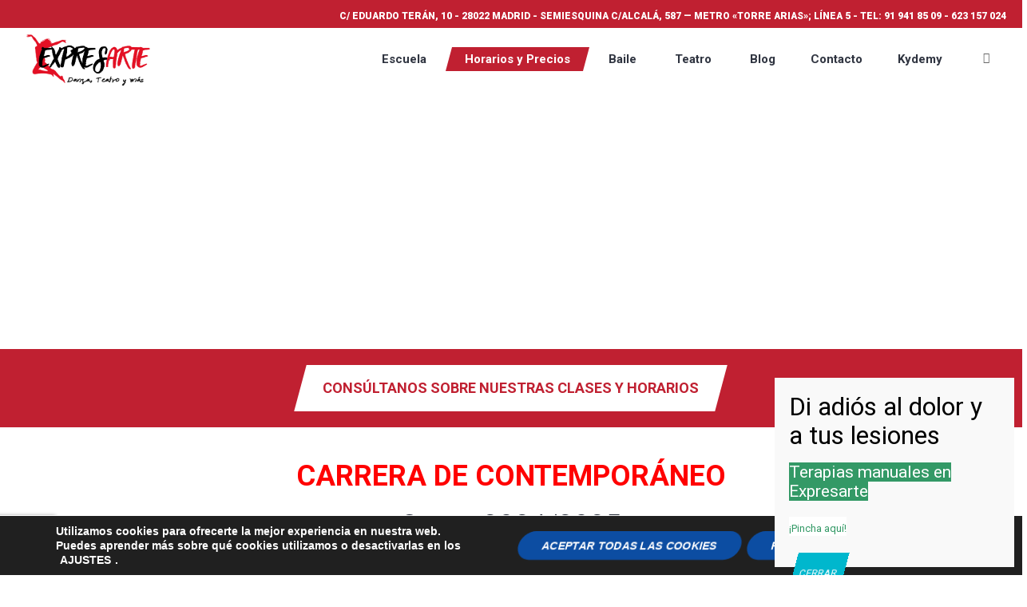

--- FILE ---
content_type: text/html; charset=UTF-8
request_url: https://expresarte-madrid.com/horarios-carrera-de-contemporaneo/
body_size: 26507
content:
<!DOCTYPE html>
<!--[if IE 8]>
<html class="ie ie8" lang="es">
<![endif]-->
<!--[if !(IE 8)]><!-->
<html lang="es" class="cmsmasters_html">
<!--<![endif]-->
<head>
<meta charset="UTF-8" />
<meta name="viewport" content="width=device-width, initial-scale=1, maximum-scale=1" />
<meta name="format-detection" content="telephone=no"/>

<link rel="profile" href="https://gmpg.org/xfn/11" />
<link rel="pingback" href="https://expresarte-madrid.com/xmlrpc.php" />


<meta name='robots' content='index, follow, max-image-preview:large, max-snippet:-1, max-video-preview:-1' />

	<!-- This site is optimized with the Yoast SEO plugin v16.1.1 - https://yoast.com/wordpress/plugins/seo/ -->
	<title>Horarios carrera de contemporáneo - ExpresArte Madrid</title>
	<meta name="description" content="Horarios carrera de contemporáneo en Madrid. C/ Eduardo Terán, 1028022 MADRID. Semiesquina con C/Alcalá, 587" />
	<link rel="canonical" href="https://expresarte-madrid.com/horarios-carrera-de-contemporaneo/" />
	<meta property="og:locale" content="es_ES" />
	<meta property="og:type" content="article" />
	<meta property="og:title" content="Horarios carrera de contemporáneo - ExpresArte Madrid" />
	<meta property="og:description" content="Horarios carrera de contemporáneo en Madrid. C/ Eduardo Terán, 1028022 MADRID. Semiesquina con C/Alcalá, 587" />
	<meta property="og:url" content="https://expresarte-madrid.com/horarios-carrera-de-contemporaneo/" />
	<meta property="og:site_name" content="Expresarte Madrid, escuela de danza" />
	<meta property="article:publisher" content="https://www.facebook.com/ExpresarteDanzaTeatroMas" />
	<meta property="article:modified_time" content="2025-10-09T16:37:47+00:00" />
	<meta name="twitter:card" content="summary_large_image" />
	<meta name="twitter:site" content="@DanzaTeatroMas" />
	<script type="application/ld+json" class="yoast-schema-graph">{"@context":"https://schema.org","@graph":[{"@type":"WebSite","@id":"https://expresarte-madrid.com/#website","url":"https://expresarte-madrid.com/","name":"Expresarte Madrid, escuela de danza","description":"Escuela de danza, teatro, magia y otras actividades art\u00edsticas","potentialAction":[{"@type":"SearchAction","target":"https://expresarte-madrid.com/?s={search_term_string}","query-input":"required name=search_term_string"}],"inLanguage":"es"},{"@type":"WebPage","@id":"https://expresarte-madrid.com/horarios-carrera-de-contemporaneo/#webpage","url":"https://expresarte-madrid.com/horarios-carrera-de-contemporaneo/","name":"Horarios carrera de contempor\u00e1neo - ExpresArte Madrid","isPartOf":{"@id":"https://expresarte-madrid.com/#website"},"datePublished":"2022-08-29T15:29:16+00:00","dateModified":"2025-10-09T16:37:47+00:00","description":"Horarios carrera de contempor\u00e1neo en Madrid. C/ Eduardo Ter\u00e1n, 1028022 MADRID. Semiesquina con C/Alcal\u00e1, 587","breadcrumb":{"@id":"https://expresarte-madrid.com/horarios-carrera-de-contemporaneo/#breadcrumb"},"inLanguage":"es","potentialAction":[{"@type":"ReadAction","target":["https://expresarte-madrid.com/horarios-carrera-de-contemporaneo/"]}]},{"@type":"BreadcrumbList","@id":"https://expresarte-madrid.com/horarios-carrera-de-contemporaneo/#breadcrumb","itemListElement":[{"@type":"ListItem","position":1,"item":{"@type":"WebPage","@id":"https://expresarte-madrid.com/","url":"https://expresarte-madrid.com/","name":"Home"}},{"@type":"ListItem","position":2,"item":{"@type":"WebPage","@id":"https://expresarte-madrid.com/horarios-carrera-de-contemporaneo/","url":"https://expresarte-madrid.com/horarios-carrera-de-contemporaneo/","name":"Horarios carrera de contempor\u00e1neo"}}]}]}</script>
	<!-- / Yoast SEO plugin. -->


<link rel='dns-prefetch' href='//www.google.com' />
<link rel='dns-prefetch' href='//fonts.googleapis.com' />
<link rel='dns-prefetch' href='//s.w.org' />
<link rel="alternate" type="application/rss+xml" title="Expresarte Madrid, escuela de danza &raquo; Feed" href="https://expresarte-madrid.com/feed/" />
<link rel="alternate" type="application/rss+xml" title="Expresarte Madrid, escuela de danza &raquo; Feed de los comentarios" href="https://expresarte-madrid.com/comments/feed/" />
<link rel="alternate" type="text/calendar" title="Expresarte Madrid, escuela de danza &raquo; iCal Feed" href="https://expresarte-madrid.com/eventos/?ical=1" />
		<!-- This site uses the Google Analytics by MonsterInsights plugin v9.5.2 - Using Analytics tracking - https://www.monsterinsights.com/ -->
							<script src="//www.googletagmanager.com/gtag/js?id=G-RT7G3TML2X"  data-cfasync="false" data-wpfc-render="false" type="text/javascript" async></script>
			<script data-cfasync="false" data-wpfc-render="false" type="text/javascript">
				var mi_version = '9.5.2';
				var mi_track_user = true;
				var mi_no_track_reason = '';
								var MonsterInsightsDefaultLocations = {"page_location":"https:\/\/expresarte-madrid.com\/horarios-carrera-de-contemporaneo\/"};
				if ( typeof MonsterInsightsPrivacyGuardFilter === 'function' ) {
					var MonsterInsightsLocations = (typeof MonsterInsightsExcludeQuery === 'object') ? MonsterInsightsPrivacyGuardFilter( MonsterInsightsExcludeQuery ) : MonsterInsightsPrivacyGuardFilter( MonsterInsightsDefaultLocations );
				} else {
					var MonsterInsightsLocations = (typeof MonsterInsightsExcludeQuery === 'object') ? MonsterInsightsExcludeQuery : MonsterInsightsDefaultLocations;
				}

								var disableStrs = [
										'ga-disable-G-RT7G3TML2X',
									];

				/* Function to detect opted out users */
				function __gtagTrackerIsOptedOut() {
					for (var index = 0; index < disableStrs.length; index++) {
						if (document.cookie.indexOf(disableStrs[index] + '=true') > -1) {
							return true;
						}
					}

					return false;
				}

				/* Disable tracking if the opt-out cookie exists. */
				if (__gtagTrackerIsOptedOut()) {
					for (var index = 0; index < disableStrs.length; index++) {
						window[disableStrs[index]] = true;
					}
				}

				/* Opt-out function */
				function __gtagTrackerOptout() {
					for (var index = 0; index < disableStrs.length; index++) {
						document.cookie = disableStrs[index] + '=true; expires=Thu, 31 Dec 2099 23:59:59 UTC; path=/';
						window[disableStrs[index]] = true;
					}
				}

				if ('undefined' === typeof gaOptout) {
					function gaOptout() {
						__gtagTrackerOptout();
					}
				}
								window.dataLayer = window.dataLayer || [];

				window.MonsterInsightsDualTracker = {
					helpers: {},
					trackers: {},
				};
				if (mi_track_user) {
					function __gtagDataLayer() {
						dataLayer.push(arguments);
					}

					function __gtagTracker(type, name, parameters) {
						if (!parameters) {
							parameters = {};
						}

						if (parameters.send_to) {
							__gtagDataLayer.apply(null, arguments);
							return;
						}

						if (type === 'event') {
														parameters.send_to = monsterinsights_frontend.v4_id;
							var hookName = name;
							if (typeof parameters['event_category'] !== 'undefined') {
								hookName = parameters['event_category'] + ':' + name;
							}

							if (typeof MonsterInsightsDualTracker.trackers[hookName] !== 'undefined') {
								MonsterInsightsDualTracker.trackers[hookName](parameters);
							} else {
								__gtagDataLayer('event', name, parameters);
							}
							
						} else {
							__gtagDataLayer.apply(null, arguments);
						}
					}

					__gtagTracker('js', new Date());
					__gtagTracker('set', {
						'developer_id.dZGIzZG': true,
											});
					if ( MonsterInsightsLocations.page_location ) {
						__gtagTracker('set', MonsterInsightsLocations);
					}
										__gtagTracker('config', 'G-RT7G3TML2X', {"forceSSL":"true"} );
															window.gtag = __gtagTracker;										(function () {
						/* https://developers.google.com/analytics/devguides/collection/analyticsjs/ */
						/* ga and __gaTracker compatibility shim. */
						var noopfn = function () {
							return null;
						};
						var newtracker = function () {
							return new Tracker();
						};
						var Tracker = function () {
							return null;
						};
						var p = Tracker.prototype;
						p.get = noopfn;
						p.set = noopfn;
						p.send = function () {
							var args = Array.prototype.slice.call(arguments);
							args.unshift('send');
							__gaTracker.apply(null, args);
						};
						var __gaTracker = function () {
							var len = arguments.length;
							if (len === 0) {
								return;
							}
							var f = arguments[len - 1];
							if (typeof f !== 'object' || f === null || typeof f.hitCallback !== 'function') {
								if ('send' === arguments[0]) {
									var hitConverted, hitObject = false, action;
									if ('event' === arguments[1]) {
										if ('undefined' !== typeof arguments[3]) {
											hitObject = {
												'eventAction': arguments[3],
												'eventCategory': arguments[2],
												'eventLabel': arguments[4],
												'value': arguments[5] ? arguments[5] : 1,
											}
										}
									}
									if ('pageview' === arguments[1]) {
										if ('undefined' !== typeof arguments[2]) {
											hitObject = {
												'eventAction': 'page_view',
												'page_path': arguments[2],
											}
										}
									}
									if (typeof arguments[2] === 'object') {
										hitObject = arguments[2];
									}
									if (typeof arguments[5] === 'object') {
										Object.assign(hitObject, arguments[5]);
									}
									if ('undefined' !== typeof arguments[1].hitType) {
										hitObject = arguments[1];
										if ('pageview' === hitObject.hitType) {
											hitObject.eventAction = 'page_view';
										}
									}
									if (hitObject) {
										action = 'timing' === arguments[1].hitType ? 'timing_complete' : hitObject.eventAction;
										hitConverted = mapArgs(hitObject);
										__gtagTracker('event', action, hitConverted);
									}
								}
								return;
							}

							function mapArgs(args) {
								var arg, hit = {};
								var gaMap = {
									'eventCategory': 'event_category',
									'eventAction': 'event_action',
									'eventLabel': 'event_label',
									'eventValue': 'event_value',
									'nonInteraction': 'non_interaction',
									'timingCategory': 'event_category',
									'timingVar': 'name',
									'timingValue': 'value',
									'timingLabel': 'event_label',
									'page': 'page_path',
									'location': 'page_location',
									'title': 'page_title',
									'referrer' : 'page_referrer',
								};
								for (arg in args) {
																		if (!(!args.hasOwnProperty(arg) || !gaMap.hasOwnProperty(arg))) {
										hit[gaMap[arg]] = args[arg];
									} else {
										hit[arg] = args[arg];
									}
								}
								return hit;
							}

							try {
								f.hitCallback();
							} catch (ex) {
							}
						};
						__gaTracker.create = newtracker;
						__gaTracker.getByName = newtracker;
						__gaTracker.getAll = function () {
							return [];
						};
						__gaTracker.remove = noopfn;
						__gaTracker.loaded = true;
						window['__gaTracker'] = __gaTracker;
					})();
									} else {
										console.log("");
					(function () {
						function __gtagTracker() {
							return null;
						}

						window['__gtagTracker'] = __gtagTracker;
						window['gtag'] = __gtagTracker;
					})();
									}
			</script>
				<!-- / Google Analytics by MonsterInsights -->
				<script type="text/javascript">
			window._wpemojiSettings = {"baseUrl":"https:\/\/s.w.org\/images\/core\/emoji\/13.0.1\/72x72\/","ext":".png","svgUrl":"https:\/\/s.w.org\/images\/core\/emoji\/13.0.1\/svg\/","svgExt":".svg","source":{"concatemoji":"https:\/\/expresarte-madrid.com\/wp-includes\/js\/wp-emoji-release.min.js?ver=5.7.13"}};
			!function(e,a,t){var n,r,o,i=a.createElement("canvas"),p=i.getContext&&i.getContext("2d");function s(e,t){var a=String.fromCharCode;p.clearRect(0,0,i.width,i.height),p.fillText(a.apply(this,e),0,0);e=i.toDataURL();return p.clearRect(0,0,i.width,i.height),p.fillText(a.apply(this,t),0,0),e===i.toDataURL()}function c(e){var t=a.createElement("script");t.src=e,t.defer=t.type="text/javascript",a.getElementsByTagName("head")[0].appendChild(t)}for(o=Array("flag","emoji"),t.supports={everything:!0,everythingExceptFlag:!0},r=0;r<o.length;r++)t.supports[o[r]]=function(e){if(!p||!p.fillText)return!1;switch(p.textBaseline="top",p.font="600 32px Arial",e){case"flag":return s([127987,65039,8205,9895,65039],[127987,65039,8203,9895,65039])?!1:!s([55356,56826,55356,56819],[55356,56826,8203,55356,56819])&&!s([55356,57332,56128,56423,56128,56418,56128,56421,56128,56430,56128,56423,56128,56447],[55356,57332,8203,56128,56423,8203,56128,56418,8203,56128,56421,8203,56128,56430,8203,56128,56423,8203,56128,56447]);case"emoji":return!s([55357,56424,8205,55356,57212],[55357,56424,8203,55356,57212])}return!1}(o[r]),t.supports.everything=t.supports.everything&&t.supports[o[r]],"flag"!==o[r]&&(t.supports.everythingExceptFlag=t.supports.everythingExceptFlag&&t.supports[o[r]]);t.supports.everythingExceptFlag=t.supports.everythingExceptFlag&&!t.supports.flag,t.DOMReady=!1,t.readyCallback=function(){t.DOMReady=!0},t.supports.everything||(n=function(){t.readyCallback()},a.addEventListener?(a.addEventListener("DOMContentLoaded",n,!1),e.addEventListener("load",n,!1)):(e.attachEvent("onload",n),a.attachEvent("onreadystatechange",function(){"complete"===a.readyState&&t.readyCallback()})),(n=t.source||{}).concatemoji?c(n.concatemoji):n.wpemoji&&n.twemoji&&(c(n.twemoji),c(n.wpemoji)))}(window,document,window._wpemojiSettings);
		</script>
		<style type="text/css">
img.wp-smiley,
img.emoji {
	display: inline !important;
	border: none !important;
	box-shadow: none !important;
	height: 1em !important;
	width: 1em !important;
	margin: 0 .07em !important;
	vertical-align: -0.1em !important;
	background: none !important;
	padding: 0 !important;
}
</style>
	<link rel='stylesheet' id='sbi_styles-css'  href='https://expresarte-madrid.com/wp-content/plugins/instagram-feed/css/sbi-styles.min.css?ver=6.9.0' type='text/css' media='all' />
<link rel='stylesheet' id='tribe-common-skeleton-style-css'  href='https://expresarte-madrid.com/wp-content/plugins/the-events-calendar/common/src/resources/css/common-skeleton.min.css?ver=4.13.0.1' type='text/css' media='all' />
<link rel='stylesheet' id='tribe-tooltip-css'  href='https://expresarte-madrid.com/wp-content/plugins/the-events-calendar/common/src/resources/css/tooltip.min.css?ver=4.13.0.1' type='text/css' media='all' />
<link rel='stylesheet' id='wp-block-library-css'  href='https://expresarte-madrid.com/wp-includes/css/dist/block-library/style.min.css?ver=5.7.13' type='text/css' media='all' />
<link rel='stylesheet' id='contact-form-7-css'  href='https://expresarte-madrid.com/wp-content/plugins/contact-form-7/includes/css/styles.css?ver=5.4' type='text/css' media='all' />
<link rel='stylesheet' id='wpcf7-redirect-script-frontend-css'  href='https://expresarte-madrid.com/wp-content/plugins/wpcf7-redirect/build/assets/frontend-script.css?ver=a0c286e30e803dfa8dc4' type='text/css' media='all' />
<link rel='stylesheet' id='theme-style-css'  href='https://expresarte-madrid.com/wp-content/themes/dance-studio/style.css?ver=1.0.0' type='text/css' media='screen, print' />
<link rel='stylesheet' id='theme-design-style-css'  href='https://expresarte-madrid.com/wp-content/themes/dance-studio/css/style.css?ver=1.0.0' type='text/css' media='screen, print' />
<link rel='stylesheet' id='theme-adapt-css'  href='https://expresarte-madrid.com/wp-content/themes/dance-studio/css/adaptive.css?ver=1.0.0' type='text/css' media='screen, print' />
<link rel='stylesheet' id='theme-retina-css'  href='https://expresarte-madrid.com/wp-content/themes/dance-studio/css/retina.css?ver=1.0.0' type='text/css' media='screen' />
<link rel='stylesheet' id='theme-icons-css'  href='https://expresarte-madrid.com/wp-content/themes/dance-studio/css/fontello.css?ver=1.0.0' type='text/css' media='screen' />
<link rel='stylesheet' id='theme-icons-custom-css'  href='https://expresarte-madrid.com/wp-content/themes/dance-studio/css/fontello-custom.css?ver=1.0.0' type='text/css' media='screen' />
<link rel='stylesheet' id='animate-css'  href='https://expresarte-madrid.com/wp-content/themes/dance-studio/css/animate.css?ver=1.0.0' type='text/css' media='screen' />
<link rel='stylesheet' id='theme-cmsmasters-events-style-css'  href='https://expresarte-madrid.com/wp-content/themes/dance-studio/css/cmsmasters-events-style.css?ver=1.0.0' type='text/css' media='screen' />
<link rel='stylesheet' id='theme-cmsmasters-events-adaptive-css'  href='https://expresarte-madrid.com/wp-content/themes/dance-studio/css/cmsmasters-events-adaptive.css?ver=1.0.0' type='text/css' media='screen' />
<link rel='stylesheet' id='ilightbox-css'  href='https://expresarte-madrid.com/wp-content/themes/dance-studio/css/ilightbox.css?ver=2.2.0' type='text/css' media='screen' />
<link rel='stylesheet' id='ilightbox-skin-dark-css'  href='https://expresarte-madrid.com/wp-content/themes/dance-studio/css/ilightbox-skins/dark-skin.css?ver=2.2.0' type='text/css' media='screen' />
<link rel='stylesheet' id='theme-fonts-schemes-css'  href='https://expresarte-madrid.com/wp-content/uploads/cmsmasters_styles/dance-studio.css?ver=1.0.0' type='text/css' media='screen' />
<!--[if lte IE 9]>
<link rel='stylesheet' id='theme-fonts-css'  href='https://expresarte-madrid.com/wp-content/uploads/cmsmasters_styles/dance-studio_fonts.css?ver=1.0.0' type='text/css' media='screen' />
<![endif]-->
<!--[if lte IE 9]>
<link rel='stylesheet' id='theme-schemes-primary-css'  href='https://expresarte-madrid.com/wp-content/uploads/cmsmasters_styles/dance-studio_colors_primary.css?ver=1.0.0' type='text/css' media='screen' />
<![endif]-->
<!--[if lte IE 9]>
<link rel='stylesheet' id='theme-schemes-secondary-css'  href='https://expresarte-madrid.com/wp-content/uploads/cmsmasters_styles/dance-studio_colors_secondary.css?ver=1.0.0' type='text/css' media='screen' />
<![endif]-->
<!--[if lt IE 9]>
<link rel='stylesheet' id='theme-ie-css'  href='https://expresarte-madrid.com/wp-content/themes/dance-studio/css/ie.css?ver=1.0.0' type='text/css' media='screen' />
<![endif]-->
<link rel='stylesheet' id='cmsmasters-google-fonts-css'  href='//fonts.googleapis.com/css?family=Roboto%3A300%2C300italic%2C400%2C400italic%2C500%2C500italic%2C700%2C700italic%2C900%7CLato%3A400%2C400italic%2C700%2C700italic&#038;ver=5.7.13' type='text/css' media='all' />
<link rel='stylesheet' id='dance-studio-gutenberg-frontend-style-css'  href='https://expresarte-madrid.com/wp-content/themes/dance-studio/gutenberg/css/frontend-style.css?ver=1.0.0' type='text/css' media='screen' />
<link rel='stylesheet' id='popup-maker-site-css'  href='//expresarte-madrid.com/wp-content/uploads/pum/pum-site-styles.css?generated=1760785276&#038;ver=1.20.4' type='text/css' media='all' />
<link rel='stylesheet' id='dance-studio-child-style-css'  href='https://expresarte-madrid.com/wp-content/themes/dance-studio-child/style.css?ver=1.0.0' type='text/css' media='screen, print' />
<link rel='stylesheet' id='tribe-events-bootstrap-datepicker-css-css'  href='https://expresarte-madrid.com/wp-content/plugins/the-events-calendar/vendor/bootstrap-datepicker/css/bootstrap-datepicker.standalone.min.css?ver=5.5.0.1' type='text/css' media='all' />
<link rel='stylesheet' id='moove_gdpr_frontend-css'  href='https://expresarte-madrid.com/wp-content/plugins/gdpr-cookie-compliance/dist/styles/gdpr-main.css?ver=4.16.1' type='text/css' media='all' />
<style id='moove_gdpr_frontend-inline-css' type='text/css'>
#moove_gdpr_cookie_modal,#moove_gdpr_cookie_info_bar,.gdpr_cookie_settings_shortcode_content{font-family:Nunito,sans-serif}#moove_gdpr_save_popup_settings_button{background-color:#373737;color:#fff}#moove_gdpr_save_popup_settings_button:hover{background-color:#000}#moove_gdpr_cookie_info_bar .moove-gdpr-info-bar-container .moove-gdpr-info-bar-content a.mgbutton,#moove_gdpr_cookie_info_bar .moove-gdpr-info-bar-container .moove-gdpr-info-bar-content button.mgbutton{background-color:#0c4da2}#moove_gdpr_cookie_modal .moove-gdpr-modal-content .moove-gdpr-modal-footer-content .moove-gdpr-button-holder a.mgbutton,#moove_gdpr_cookie_modal .moove-gdpr-modal-content .moove-gdpr-modal-footer-content .moove-gdpr-button-holder button.mgbutton,.gdpr_cookie_settings_shortcode_content .gdpr-shr-button.button-green{background-color:#0c4da2;border-color:#0c4da2}#moove_gdpr_cookie_modal .moove-gdpr-modal-content .moove-gdpr-modal-footer-content .moove-gdpr-button-holder a.mgbutton:hover,#moove_gdpr_cookie_modal .moove-gdpr-modal-content .moove-gdpr-modal-footer-content .moove-gdpr-button-holder button.mgbutton:hover,.gdpr_cookie_settings_shortcode_content .gdpr-shr-button.button-green:hover{background-color:#fff;color:#0c4da2}#moove_gdpr_cookie_modal .moove-gdpr-modal-content .moove-gdpr-modal-close i,#moove_gdpr_cookie_modal .moove-gdpr-modal-content .moove-gdpr-modal-close span.gdpr-icon{background-color:#0c4da2;border:1px solid #0c4da2}#moove_gdpr_cookie_info_bar span.change-settings-button.focus-g,#moove_gdpr_cookie_info_bar span.change-settings-button:focus,#moove_gdpr_cookie_info_bar button.change-settings-button.focus-g,#moove_gdpr_cookie_info_bar button.change-settings-button:focus{-webkit-box-shadow:0 0 1px 3px #0c4da2;-moz-box-shadow:0 0 1px 3px #0c4da2;box-shadow:0 0 1px 3px #0c4da2}#moove_gdpr_cookie_modal .moove-gdpr-modal-content .moove-gdpr-modal-close i:hover,#moove_gdpr_cookie_modal .moove-gdpr-modal-content .moove-gdpr-modal-close span.gdpr-icon:hover,#moove_gdpr_cookie_info_bar span[data-href]>u.change-settings-button{color:#0c4da2}#moove_gdpr_cookie_modal .moove-gdpr-modal-content .moove-gdpr-modal-left-content #moove-gdpr-menu li.menu-item-selected a span.gdpr-icon,#moove_gdpr_cookie_modal .moove-gdpr-modal-content .moove-gdpr-modal-left-content #moove-gdpr-menu li.menu-item-selected button span.gdpr-icon{color:inherit}#moove_gdpr_cookie_modal .moove-gdpr-modal-content .moove-gdpr-modal-left-content #moove-gdpr-menu li a span.gdpr-icon,#moove_gdpr_cookie_modal .moove-gdpr-modal-content .moove-gdpr-modal-left-content #moove-gdpr-menu li button span.gdpr-icon{color:inherit}#moove_gdpr_cookie_modal .gdpr-acc-link{line-height:0;font-size:0;color:transparent;position:absolute}#moove_gdpr_cookie_modal .moove-gdpr-modal-content .moove-gdpr-modal-close:hover i,#moove_gdpr_cookie_modal .moove-gdpr-modal-content .moove-gdpr-modal-left-content #moove-gdpr-menu li a,#moove_gdpr_cookie_modal .moove-gdpr-modal-content .moove-gdpr-modal-left-content #moove-gdpr-menu li button,#moove_gdpr_cookie_modal .moove-gdpr-modal-content .moove-gdpr-modal-left-content #moove-gdpr-menu li button i,#moove_gdpr_cookie_modal .moove-gdpr-modal-content .moove-gdpr-modal-left-content #moove-gdpr-menu li a i,#moove_gdpr_cookie_modal .moove-gdpr-modal-content .moove-gdpr-tab-main .moove-gdpr-tab-main-content a:hover,#moove_gdpr_cookie_info_bar.moove-gdpr-dark-scheme .moove-gdpr-info-bar-container .moove-gdpr-info-bar-content a.mgbutton:hover,#moove_gdpr_cookie_info_bar.moove-gdpr-dark-scheme .moove-gdpr-info-bar-container .moove-gdpr-info-bar-content button.mgbutton:hover,#moove_gdpr_cookie_info_bar.moove-gdpr-dark-scheme .moove-gdpr-info-bar-container .moove-gdpr-info-bar-content a:hover,#moove_gdpr_cookie_info_bar.moove-gdpr-dark-scheme .moove-gdpr-info-bar-container .moove-gdpr-info-bar-content button:hover,#moove_gdpr_cookie_info_bar.moove-gdpr-dark-scheme .moove-gdpr-info-bar-container .moove-gdpr-info-bar-content span.change-settings-button:hover,#moove_gdpr_cookie_info_bar.moove-gdpr-dark-scheme .moove-gdpr-info-bar-container .moove-gdpr-info-bar-content button.change-settings-button:hover,#moove_gdpr_cookie_info_bar.moove-gdpr-dark-scheme .moove-gdpr-info-bar-container .moove-gdpr-info-bar-content u.change-settings-button:hover,#moove_gdpr_cookie_info_bar span[data-href]>u.change-settings-button,#moove_gdpr_cookie_info_bar.moove-gdpr-dark-scheme .moove-gdpr-info-bar-container .moove-gdpr-info-bar-content a.mgbutton.focus-g,#moove_gdpr_cookie_info_bar.moove-gdpr-dark-scheme .moove-gdpr-info-bar-container .moove-gdpr-info-bar-content button.mgbutton.focus-g,#moove_gdpr_cookie_info_bar.moove-gdpr-dark-scheme .moove-gdpr-info-bar-container .moove-gdpr-info-bar-content a.focus-g,#moove_gdpr_cookie_info_bar.moove-gdpr-dark-scheme .moove-gdpr-info-bar-container .moove-gdpr-info-bar-content button.focus-g,#moove_gdpr_cookie_info_bar.moove-gdpr-dark-scheme .moove-gdpr-info-bar-container .moove-gdpr-info-bar-content a.mgbutton:focus,#moove_gdpr_cookie_info_bar.moove-gdpr-dark-scheme .moove-gdpr-info-bar-container .moove-gdpr-info-bar-content button.mgbutton:focus,#moove_gdpr_cookie_info_bar.moove-gdpr-dark-scheme .moove-gdpr-info-bar-container .moove-gdpr-info-bar-content a:focus,#moove_gdpr_cookie_info_bar.moove-gdpr-dark-scheme .moove-gdpr-info-bar-container .moove-gdpr-info-bar-content button:focus,#moove_gdpr_cookie_info_bar.moove-gdpr-dark-scheme .moove-gdpr-info-bar-container .moove-gdpr-info-bar-content span.change-settings-button.focus-g,span.change-settings-button:focus,button.change-settings-button.focus-g,button.change-settings-button:focus,#moove_gdpr_cookie_info_bar.moove-gdpr-dark-scheme .moove-gdpr-info-bar-container .moove-gdpr-info-bar-content u.change-settings-button.focus-g,#moove_gdpr_cookie_info_bar.moove-gdpr-dark-scheme .moove-gdpr-info-bar-container .moove-gdpr-info-bar-content u.change-settings-button:focus{color:#0c4da2}#moove_gdpr_cookie_modal .moove-gdpr-branding.focus-g span,#moove_gdpr_cookie_modal .moove-gdpr-modal-content .moove-gdpr-tab-main a.focus-g{color:#0c4da2}#moove_gdpr_cookie_modal.gdpr_lightbox-hide{display:none}
</style>
<script type='text/javascript' src='https://expresarte-madrid.com/wp-content/plugins/jquery-updater/js/jquery-3.7.0.min.js?ver=3.7.0' id='jquery-core-js'></script>
<script type='text/javascript' src='https://expresarte-madrid.com/wp-content/plugins/jquery-updater/js/jquery-migrate-3.4.0.min.js?ver=3.4.0' id='jquery-migrate-js'></script>
<script type='text/javascript' src='https://expresarte-madrid.com/wp-content/plugins/the-events-calendar/vendor/bootstrap-datepicker/js/bootstrap-datepicker.min.js?ver=5.5.0.1' id='tribe-events-bootstrap-datepicker-js'></script>
<script type='text/javascript' src='https://expresarte-madrid.com/wp-content/plugins/the-events-calendar/vendor/jquery-resize/jquery.ba-resize.min.js?ver=5.5.0.1' id='tribe-events-jquery-resize-js'></script>
<script type='text/javascript' src='https://expresarte-madrid.com/wp-content/plugins/the-events-calendar/vendor/jquery-placeholder/jquery.placeholder.min.js?ver=5.5.0.1' id='jquery-placeholder-js'></script>
<script type='text/javascript' src='https://expresarte-madrid.com/wp-content/plugins/the-events-calendar/common/vendor/momentjs/moment.min.js?ver=4.13.0.1' id='tribe-moment-js'></script>
<script type='text/javascript' id='tribe-events-calendar-script-js-extra'>
/* <![CDATA[ */
var tribe_js_config = {"permalink_settings":"\/%postname%\/","events_post_type":"tribe_events","events_base":"https:\/\/expresarte-madrid.com\/eventos\/","update_urls":{"shortcode":{"list":true,"month":true,"day":true}},"debug":""};
/* ]]> */
</script>
<script type='text/javascript' id='tribe-events-calendar-script-js-extra'>
/* <![CDATA[ */
var tribe_js_config = {"permalink_settings":"\/%postname%\/","events_post_type":"tribe_events","events_base":"https:\/\/expresarte-madrid.com\/eventos\/","update_urls":{"shortcode":{"list":true,"month":true,"day":true}},"debug":""};
var tribe_js_config = {"permalink_settings":"\/%postname%\/","events_post_type":"tribe_events","events_base":"https:\/\/expresarte-madrid.com\/eventos\/","update_urls":{"shortcode":{"list":true,"month":true,"day":true}},"debug":""};
/* ]]> */
</script>
<script type='text/javascript' src='https://expresarte-madrid.com/wp-content/plugins/the-events-calendar/src/resources/js/tribe-events.min.js?ver=5.5.0.1' id='tribe-events-calendar-script-js'></script>
<script type='text/javascript' id='tribe-events-pro-js-extra'>
/* <![CDATA[ */
var TribeEventsPro = {"geocenter":{"max_lat":0,"max_lng":0,"min_lat":0,"min_lng":0},"map_tooltip_event":"Evento: ","map_tooltip_address":"Direcci\u00f3n:"};
/* ]]> */
</script>
<script type='text/javascript' id='tribe-events-pro-js-extra'>
/* <![CDATA[ */
var TribeEventsPro = {"geocenter":{"max_lat":0,"max_lng":0,"min_lat":0,"min_lng":0},"map_tooltip_event":"Evento: ","map_tooltip_address":"Direcci\u00f3n:"};
var TribeEventsPro = {"geocenter":{"max_lat":0,"max_lng":0,"min_lat":0,"min_lng":0},"map_tooltip_event":"Evento: ","map_tooltip_address":"Direcci\u00f3n:"};
/* ]]> */
</script>
<script type='text/javascript' src='https://expresarte-madrid.com/wp-content/plugins/events-calendar-pro/src/resources/js/tribe-events-pro.min.js?ver=4.4.31' id='tribe-events-pro-js'></script>
<script type='text/javascript' src='https://expresarte-madrid.com/wp-content/plugins/google-analytics-for-wordpress/assets/js/frontend-gtag.min.js?ver=9.5.2' id='monsterinsights-frontend-script-js'></script>
<script data-cfasync="false" data-wpfc-render="false" type="text/javascript" id='monsterinsights-frontend-script-js-extra'>/* <![CDATA[ */
var monsterinsights_frontend = {"js_events_tracking":"true","download_extensions":"doc,pdf,ppt,zip,xls,docx,pptx,xlsx","inbound_paths":"[]","home_url":"https:\/\/expresarte-madrid.com","hash_tracking":"false","v4_id":"G-RT7G3TML2X"};/* ]]> */
</script>
<script type='text/javascript' src='https://expresarte-madrid.com/wp-content/themes/dance-studio/js/jsLibraries.min.js?ver=1.0.0' id='libs-js'></script>
<script type='text/javascript' src='https://expresarte-madrid.com/wp-content/themes/dance-studio/js/jquery.iLightBox.min.js?ver=2.2.0' id='iLightBox-js'></script>
<link rel="https://api.w.org/" href="https://expresarte-madrid.com/wp-json/" /><link rel="alternate" type="application/json" href="https://expresarte-madrid.com/wp-json/wp/v2/pages/3816" /><link rel="EditURI" type="application/rsd+xml" title="RSD" href="https://expresarte-madrid.com/xmlrpc.php?rsd" />
<link rel="wlwmanifest" type="application/wlwmanifest+xml" href="https://expresarte-madrid.com/wp-includes/wlwmanifest.xml" /> 
<meta name="generator" content="WordPress 5.7.13" />
<link rel='shortlink' href='https://expresarte-madrid.com/?p=3816' />
<link rel="alternate" type="application/json+oembed" href="https://expresarte-madrid.com/wp-json/oembed/1.0/embed?url=https%3A%2F%2Fexpresarte-madrid.com%2Fhorarios-carrera-de-contemporaneo%2F" />
<link rel="alternate" type="text/xml+oembed" href="https://expresarte-madrid.com/wp-json/oembed/1.0/embed?url=https%3A%2F%2Fexpresarte-madrid.com%2Fhorarios-carrera-de-contemporaneo%2F&#038;format=xml" />
<link rel="shortcut icon" href="https://expresarte-madrid.com/wp-content/uploads/2018/08/logo-expresarte-favicon.png" />
<link rel="apple-touch-icon" href="https://expresarte-madrid.com/wp-content/uploads/2018/08/logo-expresarte-favicon.png" />
<meta name="msapplication-TileImage" content="https://expresarte-madrid.com/wp-content/uploads/2018/08/logo-expresarte-favicon.png" />
<meta name="tec-api-version" content="v1"><meta name="tec-api-origin" content="https://expresarte-madrid.com"><link rel="https://theeventscalendar.com/" href="https://expresarte-madrid.com/wp-json/tribe/events/v1/" /><style type="text/css">
	.header_top,
	.header_top_outer,
	.header_top_inner, 
	.header_top_aligner, 
	.header_top_donation_but {
		height : 35px;
	}
	
	.fixed_header .header_mid,
	.fixed_header .header_mid_outer,
	.fixed_header .header_mid .header_mid_inner,
	.fixed_header .header_mid .header_mid_inner .search_wrap_inner,
	.fixed_header .header_mid .header_mid_inner .header_donation_but_wrap_inner,
	.fixed_header .header_mid .header_mid_inner .slogan_wrap_inner,
	.fixed_header .header_mid .header_mid_inner .social_wrap_inner,
	.fixed_header .header_mid .header_mid_inner nav > div > ul,
	.fixed_header .header_mid .header_mid_inner nav > div > ul > li,
	.fixed_header .header_mid .header_mid_inner .logo,
	.fixed_header .header_mid .header_mid_inner .resp_nav_wrap_inner {
		height : 100%;
	}
	
	.header_mid,
	.header_mid_outer,
	.header_mid .header_mid_inner,
	.header_mid .header_mid_inner .search_wrap_inner,
	.header_mid .header_mid_inner .header_donation_but_wrap_inner,
	.header_mid .header_mid_inner .slogan_wrap_inner,
	.header_mid .header_mid_inner .social_wrap_inner,
	.header_mid .header_mid_inner nav > div > ul,
	.header_mid .header_mid_inner nav > div > ul > li,
	.header_mid .header_mid_inner .logo,
	.header_mid .header_mid_inner .resp_nav_wrap_inner {
		height : 77px;
	}
	
	.header_bot,
	.header_bot_outer,
	.header_bot .header_bot_inner nav > div > ul,
	.header_bot .header_bot_inner nav > div > ul > li {
		height : 50px;
	}
	
	#page.cmsmasters_heading_after_header #middle, 
	#page.cmsmasters_heading_under_header #middle .headline .headline_outer {
		padding-top : 77px;
	}
	
	#page.cmsmasters_heading_after_header.enable_header_top #middle, 
	#page.cmsmasters_heading_under_header.enable_header_top #middle .headline .headline_outer {
		padding-top : 112px;
	}
	
	#page.cmsmasters_heading_after_header.enable_header_bottom #middle, 
	#page.cmsmasters_heading_under_header.enable_header_bottom #middle .headline .headline_outer {
		padding-top : 127px;
	}
	
	#page.cmsmasters_heading_after_header.enable_header_top.enable_header_bottom #middle, 
	#page.cmsmasters_heading_under_header.enable_header_top.enable_header_bottom #middle .headline .headline_outer {
		padding-top : 162px;
	}
	
	.cmsmasters_added_product_info {
		margin-top : 67px;
	}
	
	.header_mid_scroll .cmsmasters_added_product_info {
		margin-top : 51.333333333333px;
	}
	
	.header_mid .header_mid_inner .cmsmasters_dynamic_cart .widget_shopping_cart_content {
		margin-top: -10px;
	}
	
	.header_mid.header_mid_scroll .header_mid_inner .cmsmasters_dynamic_cart .widget_shopping_cart_content {
		margin-top: -5px;
	}
	
	@media only screen and (max-width: 1024px) {
		.header_top,
		.header_top_outer,
		.header_top_inner,
		.header_top_aligner,
		.header_top_donation_but,
		.header_mid_outer,
		.header_mid .header_mid_inner .search_wrap.search_opened,
		.header_mid .header_mid_inner nav > div > ul,
		.header_mid .header_mid_inner nav > div > ul > li,
		.header_bot,
		.header_bot_outer,
		.header_bot .header_bot_inner nav > div > ul,
		.header_bot .header_bot_inner nav > div > ul > li {
			height : auto;
		}
		
		
		.header_mid .header_mid_inner .cmsmasters_dynamic_cart,
		.header_mid .header_mid_inner .logo_wrap .logo,
		.header_mid .header_mid_inner .resp_nav_wrap .resp_nav_wrap_inner,
		.header_mid .header_mid_inner .search_wrap,
		.header_mid_inner .slogan_wrap,
		.header_mid_inner .social_wrap {
			height : 77px;
		}
		
		.header_mid,
		.header_mid .header_mid_inner {
			height : auto;
		}
		
		#page.cmsmasters_heading_after_header #middle, 
		#page.cmsmasters_heading_under_header #middle .headline .headline_outer, 
		#page.cmsmasters_heading_after_header.enable_header_top #middle, 
		#page.cmsmasters_heading_under_header.enable_header_top #middle .headline .headline_outer, 
		#page.cmsmasters_heading_after_header.enable_header_bottom #middle, 
		#page.cmsmasters_heading_under_header.enable_header_bottom #middle .headline .headline_outer, 
		#page.cmsmasters_heading_after_header.enable_header_top.enable_header_bottom #middle, 
		#page.cmsmasters_heading_under_header.enable_header_top.enable_header_bottom #middle .headline .headline_outer {
			padding-top : 0 !important;
		}
	}
	
	@media only screen and (max-width: 767px) {
		.header_bot,
		.header_mid .header_mid_inner .search_wrap {
			height : auto;
		}
	}
	
	@media only screen and (max-width: 540px) {
		.header_mid .header_mid_outer .header_mid_inner .resp_nav_wrap {
			height : 77px;
		}
	}

	#footer.cmsmasters_footer_default .footer_inner {
		min-height:450px;
	}
	
	.fixed_footer #main {
		margin-bottom:450px;
	}
</style><link rel="icon" href="https://expresarte-madrid.com/wp-content/uploads/2023/05/cropped-Flamenco-y-logos-Expresarte-512-×-512-mm-32x32.png" sizes="32x32" />
<link rel="icon" href="https://expresarte-madrid.com/wp-content/uploads/2023/05/cropped-Flamenco-y-logos-Expresarte-512-×-512-mm-192x192.png" sizes="192x192" />
<link rel="apple-touch-icon" href="https://expresarte-madrid.com/wp-content/uploads/2023/05/cropped-Flamenco-y-logos-Expresarte-512-×-512-mm-180x180.png" />
<meta name="msapplication-TileImage" content="https://expresarte-madrid.com/wp-content/uploads/2023/05/cropped-Flamenco-y-logos-Expresarte-512-×-512-mm-270x270.png" />
</head>
<body data-rsssl=1 class="page-template-default page page-id-3816 tribe-no-js">

<!-- _________________________ Start Page _________________________ -->
<div id="page" class="chrome_only cmsmasters_liquid fixed_header fixed_footer enable_header_top cmsmasters_heading_after_header hfeed site">


<!-- _________________________ Start Main _________________________ -->
<div id="main">
	
<!-- _________________________ Start Header _________________________ -->
<header id="header">
	<div class="header_top" data-height="35"><div class="header_top_outer"><div class="header_top_inner"><div class="header_top_right"><div class="header_top_left"><div class="meta_wrap">C/ Eduardo Terán, 10 - 28022 MADRID - Semiesquina C/Alcalá, 587 — Metro «Torre Arias»; línea 5 - Tel: <a href="tel:91 941 85 09">91 941 85 09</a> - <a href="tel:623 157 024">623 157 024</a></div></div></div></div></div><div class="header_top_but closed"><span class="cmsmasters-icon-angle-down"></span></div></div><div class="header_mid" data-height="77"><div class="header_mid_outer"><div class="header_mid_inner"><div class="logo_wrap">
<style type="text/css">
	.header_mid .header_mid_inner .logo_wrap {
		width : 186px;
	}
</style>
<a href="https://expresarte-madrid.com" title="Expresarte Madrid, escuela de danza" class="logo">
	<img src="https://expresarte-madrid.com/wp-content/uploads/2022/10/Flamenco-y-logos-Expresarte-1-e1665785170415.png" alt="Expresarte Madrid, escuela de danza" />
<style type="text/css">
	.header_mid_inner .logo .logo_retina {
		max-width : 557.5px;
	}
</style>
<img class="logo_retina" src="https://expresarte-madrid.com/wp-content/uploads/2022/10/Flamenco-y-logos-Expresarte-1-e1665785170415.png" alt="Expresarte Madrid, escuela de danza" width="557.5" height="230" /></a>
</div><div class="resp_nav_wrap"><div class="resp_nav_wrap_inner"><div class="resp_nav_content"><a class="responsive_nav cmsmasters_theme_icon_resp_nav" href="javascript:void(0);"></a></div></div></div><div class="search_wrap"><div class="search_wrap_inner"><div class="search_wrap_inner_left">
<div class="search_bar_wrap">
	<form method="get" action="https://expresarte-madrid.com/">
		<p class="search_field">
			<input name="s" placeholder="Buscar..." onfocus="if (placeholder == 'Search...') {placeholder = '';}" onblur="if (placeholder == '') {placeholder = 'Search...';}" value="" type="search" />
		</p>
		<p class="search_button">
			<button type="submit" class="cmsmasters_theme_icon_search"></button>
		</p>
	</form>
</div>

</div></div></div><!-- _________________________ Start Navigation _________________________ --><nav role="navigation">	<div class="menu-principal-container"><ul id="navigation" class="navigation"><li id="menu-item-101" class="menu-item menu-item-type-post_type menu-item-object-page menu-item-has-children menu-item-101 menu-item-depth-0"><a href="https://expresarte-madrid.com/expresarte/"><span class="nav_bg_clr"></span><span>Escuela</span></a>
<ul class="sub-menu">
	<li id="menu-item-524" class="menu-item menu-item-type-post_type menu-item-object-page menu-item-524 menu-item-depth-1"><a href="https://expresarte-madrid.com/expresarte/"><span>Nuestra escuela</span></a>	</li>
	<li id="menu-item-525" class="menu-item menu-item-type-post_type menu-item-object-page menu-item-525 menu-item-depth-1"><a href="https://expresarte-madrid.com/profesores-baile-madrid/"><span>Profesores</span></a>	</li>
	<li id="menu-item-31" class="menu-item menu-item-type-post_type menu-item-object-page menu-item-31 menu-item-depth-1"><a href="https://expresarte-madrid.com/alquiler-de-salas-para-baile/"><span>Alquiler Salas</span></a>	</li>
	<li id="menu-item-4252" class="menu-item menu-item-type-custom menu-item-object-custom menu-item-4252 menu-item-depth-1"><a href="/normas-de-la-clase"><span>Normativas</span></a>	</li>
	<li id="menu-item-1533" class="menu-item menu-item-type-custom menu-item-object-custom menu-item-1533 menu-item-depth-1"><a href="http://www.campus.expresarte-madrid.com"><span>Campus Virtual</span></a>	</li>
</ul>
</li>
<li id="menu-item-3177" class="menu-item menu-item-type-post_type menu-item-object-page current-menu-ancestor current-menu-parent current_page_parent current_page_ancestor menu-item-has-children menu-item-3177 menu-item-depth-0"><a href="https://expresarte-madrid.com/horarios/"><span class="nav_bg_clr"></span><span>Horarios y Precios</span></a>
<ul class="sub-menu">
	<li id="menu-item-3844" class="menu-item menu-item-type-post_type menu-item-object-page menu-item-3844 menu-item-depth-1"><a href="https://expresarte-madrid.com/horarios-clases-generales/"><span>Clases generales</span></a>	</li>
	<li id="menu-item-3825" class="menu-item menu-item-type-post_type menu-item-object-page menu-item-3825 menu-item-depth-1"><a href="https://expresarte-madrid.com/carrera-de-flamenco/"><span>Carrera de flamenco</span></a>	</li>
	<li id="menu-item-3834" class="menu-item menu-item-type-post_type menu-item-object-page menu-item-3834 menu-item-depth-1"><a href="https://expresarte-madrid.com/horarios-carrera-de-danza-espanola/"><span>Carrera de danza española</span></a>	</li>
	<li id="menu-item-3823" class="menu-item menu-item-type-post_type menu-item-object-page current-menu-item page_item page-item-3816 current_page_item menu-item-3823 menu-item-depth-1"><a href="https://expresarte-madrid.com/horarios-carrera-de-contemporaneo/"><span>Carrera de contemporáneo</span></a>	</li>
	<li id="menu-item-3824" class="menu-item menu-item-type-post_type menu-item-object-page menu-item-3824 menu-item-depth-1"><a href="https://expresarte-madrid.com/horarios-carrera-de-ballet/"><span>Carrera de ballet</span></a>	</li>
	<li id="menu-item-3822" class="menu-item menu-item-type-post_type menu-item-object-page menu-item-3822 menu-item-depth-1"><a href="https://expresarte-madrid.com/horarios-carrera-de-baile-moderno/"><span>Carrera de baile moderno</span></a>	</li>
	<li id="menu-item-4190" class="menu-item menu-item-type-post_type menu-item-object-page menu-item-4190 menu-item-depth-1"><a href="https://expresarte-madrid.com/precios-de-clases/"><span>Precios de Clases</span></a>	</li>
	<li id="menu-item-4189" class="menu-item menu-item-type-post_type menu-item-object-page menu-item-has-children menu-item-4189 menu-item-depth-1"><a href="https://expresarte-madrid.com/precio-de-cursos/"><span>Precios de Carreras</span></a>
	<ul class="sub-menu">
		<li id="menu-item-4709" class="menu-item menu-item-type-post_type menu-item-object-page menu-item-4709 menu-item-depth-subitem"><a href="https://expresarte-madrid.com/cursos-de-verano/"><span>Cursos de Verano</span></a>		</li>
	</ul>
	</li>
</ul>
</li>
<li id="menu-item-237" class="menu-item menu-item-type-post_type menu-item-object-page menu-item-has-children menu-item-237 menu-item-depth-0"><a href="https://expresarte-madrid.com/baile/"><span class="nav_bg_clr"></span><span>Baile</span></a>
<ul class="sub-menu">
	<li id="menu-item-242" class="menu-item menu-item-type-post_type menu-item-object-project menu-item-242 menu-item-depth-1"><a href="https://expresarte-madrid.com/clases/danza-clasica/"><span>Ballet o danza clásica</span></a>	</li>
	<li id="menu-item-240" class="menu-item menu-item-type-post_type menu-item-object-project menu-item-240 menu-item-depth-1"><a href="https://expresarte-madrid.com/clases/ballet-ninas-6-12/"><span>Ballet infantil</span></a>	</li>
	<li id="menu-item-243" class="menu-item menu-item-type-post_type menu-item-object-project menu-item-243 menu-item-depth-1"><a href="https://expresarte-madrid.com/clases/danza-contemporanea/"><span>Contemporánea</span></a>	</li>
	<li id="menu-item-244" class="menu-item menu-item-type-post_type menu-item-object-project menu-item-244 menu-item-depth-1"><a href="https://expresarte-madrid.com/clases/clases-danza-espanola-madrid/"><span>Danza española</span></a>	</li>
	<li id="menu-item-248" class="menu-item menu-item-type-post_type menu-item-object-project menu-item-248 menu-item-depth-1"><a href="https://expresarte-madrid.com/clases/musica-movimiento-infantil/"><span>Música y movimiento infantil</span></a>	</li>
	<li id="menu-item-245" class="menu-item menu-item-type-post_type menu-item-object-project menu-item-245 menu-item-depth-1"><a href="https://expresarte-madrid.com/clases/clases-flamenco-madrid/"><span>Flamenco</span></a>	</li>
	<li id="menu-item-246" class="menu-item menu-item-type-post_type menu-item-object-project menu-item-246 menu-item-depth-1"><a href="https://expresarte-madrid.com/clases/clases-de-funky/"><span>Funky o danza moderna</span></a>	</li>
	<li id="menu-item-247" class="menu-item menu-item-type-post_type menu-item-object-project menu-item-247 menu-item-depth-1"><a href="https://expresarte-madrid.com/clases/interpretacion-para-bailarines/"><span>Interpretación para bailarines</span></a>	</li>
	<li id="menu-item-3425" class="menu-item menu-item-type-post_type menu-item-object-project menu-item-3425 menu-item-depth-1"><a href="https://expresarte-madrid.com/clases/pilates-canillejas-madrid/"><span>Pilates</span></a>	</li>
	<li id="menu-item-1578" class="menu-item menu-item-type-post_type menu-item-object-project menu-item-1578 menu-item-depth-1"><a href="https://expresarte-madrid.com/clases/clases-de-sevillanas-en-madrid/"><span>Sevillanas</span></a>	</li>
	<li id="menu-item-249" class="menu-item menu-item-type-post_type menu-item-object-project menu-item-249 menu-item-depth-1"><a href="https://expresarte-madrid.com/clases/yoga/"><span>Yoga</span></a>	</li>
	<li id="menu-item-1056" class="menu-item menu-item-type-post_type menu-item-object-project menu-item-1056 menu-item-depth-1"><a href="https://expresarte-madrid.com/clases/carrera-de-danza/"><span>Carreras de danza</span></a>	</li>
	<li id="menu-item-3070" class="menu-item menu-item-type-post_type menu-item-object-page menu-item-3070 menu-item-depth-1"><a href="https://expresarte-madrid.com/clases-de-baile-online/"><span>Clases online</span></a>	</li>
</ul>
</li>
<li id="menu-item-236" class="menu-item menu-item-type-post_type menu-item-object-page menu-item-has-children menu-item-236 menu-item-depth-0"><a href="https://expresarte-madrid.com/clases-de-teatro-en-madrid/"><span class="nav_bg_clr"></span><span>Teatro</span></a>
<ul class="sub-menu">
	<li id="menu-item-235" class="menu-item menu-item-type-post_type menu-item-object-page menu-item-235 menu-item-depth-1"><a href="https://expresarte-madrid.com/clases-de-magia-en-madrid/"><span>Magia</span></a>	</li>
	<li id="menu-item-2323" class="menu-item menu-item-type-post_type menu-item-object-page menu-item-2323 menu-item-depth-1"><a href="https://expresarte-madrid.com/clases-de-teatro-para-ninos/"><span>Clases de teatro niños</span></a>	</li>
	<li id="menu-item-2324" class="menu-item menu-item-type-post_type menu-item-object-page menu-item-2324 menu-item-depth-1"><a href="https://expresarte-madrid.com/teatro-para-adolescentes/"><span>Teatro adolescentes</span></a>	</li>
	<li id="menu-item-2322" class="menu-item menu-item-type-post_type menu-item-object-page menu-item-2322 menu-item-depth-1"><a href="https://expresarte-madrid.com/clases-de-teatro-para-adultos/"><span>Teatro para adultos</span></a>	</li>
</ul>
</li>
<li id="menu-item-30" class="menu-item menu-item-type-post_type menu-item-object-page menu-item-30 menu-item-depth-0"><a href="https://expresarte-madrid.com/blog/"><span class="nav_bg_clr"></span><span>Blog</span></a></li>
<li id="menu-item-29" class="menu-item menu-item-type-post_type menu-item-object-page menu-item-29 menu-item-depth-0"><a href="https://expresarte-madrid.com/contacto/"><span class="nav_bg_clr"></span><span>Contacto</span></a></li>
<li id="menu-item-3427" class="menu-item menu-item-type-custom menu-item-object-custom menu-item-3427 menu-item-depth-0"><a href="https://expresarte.kydemy.com"><span class="nav_bg_clr"></span><span>Kydemy</span></a></li>
</ul></div><div class="cl"></div></nav><!-- _________________________ Finish Navigation _________________________ --></div></div></div></header>
<!-- _________________________ Finish Header _________________________ -->

	
<!-- _________________________ Start Middle _________________________ -->
<div id="middle">
<div class="headline">
				<div class="headline_outer cmsmasters_headline_disabled"></div>
			</div><div class="middle_inner">
<div class="content_wrap fullwidth">

<!--_________________________ Start Content _________________________ -->
<div class="middle_content entry" role="main"></div></div><style type="text/css"> 
#cmsmasters_row_6967486b1e8a43_93276205 { 
	background-color:#ffffff;
} 

#cmsmasters_row_6967486b1e8a43_93276205 .cmsmasters_row_outer_parent { 
	padding-top: 0px; 
} 

#cmsmasters_row_6967486b1e8a43_93276205 .cmsmasters_row_outer_parent { 
	padding-bottom: 0px; 
} 

 
#cmsmasters_row_6967486b1e9893_08635057 { 
	background-image: url(https://expresarte-madrid.com/wp-content/uploads/2018/09/horario-clases-baile-madrid.jpg); 
	background-position: center center; 
	background-repeat: no-repeat; 
	background-attachment: scroll; 
	background-size: cover; 
} 

#cmsmasters_row_6967486b1e9893_08635057 .cmsmasters_row_outer_parent { 
	padding-top: 70px; 
} 

#cmsmasters_row_6967486b1e9893_08635057 .cmsmasters_row_outer_parent { 
	padding-bottom: 20px; 
} 

 
#cmsmasters_heading_6967486b1ee1f8_76871750 { 
	text-align:center; 
	margin-top:0px; 
	margin-bottom:20px; 
} 

#cmsmasters_heading_6967486b1ee1f8_76871750 .cmsmasters_heading { 
	text-align:center; 
} 

#cmsmasters_heading_6967486b1ee1f8_76871750 .cmsmasters_heading, #cmsmasters_heading_6967486b1ee1f8_76871750 .cmsmasters_heading a { 
	font-size:80px; 
	line-height:80px; 
	font-weight:normal; 
	font-style:normal; 
	color:#ffffff;
} 

#cmsmasters_heading_6967486b1ee1f8_76871750 .cmsmasters_heading_divider { 
} 

 
#cmsmasters_heading_6967486b1ef154_38879378 { 
	text-align:center; 
	margin-top:0px; 
	margin-bottom:20px; 
} 

#cmsmasters_heading_6967486b1ef154_38879378 .cmsmasters_heading { 
	text-align:center; 
} 

#cmsmasters_heading_6967486b1ef154_38879378 .cmsmasters_heading, #cmsmasters_heading_6967486b1ef154_38879378 .cmsmasters_heading a { 
	font-size:26px; 
	line-height:34px; 
	font-weight:normal; 
	font-style:normal; 
	color:#ffffff;
} 

#cmsmasters_heading_6967486b1ef154_38879378 .cmsmasters_heading_divider { 
} 

 
#cmsmasters_row_6967486b1ef518_95968234 { 
	background-color:#c02031;
} 

#cmsmasters_row_6967486b1ef518_95968234 .cmsmasters_row_outer_parent { 
	padding-top: 20px; 
} 

#cmsmasters_row_6967486b1ef518_95968234 .cmsmasters_row_outer_parent { 
	padding-bottom: 20px; 
} 


#cmsmasters_button_6967486b1f03f5_99984479 { 
	text-align:center; 
} 

#cmsmasters_button_6967486b1f03f5_99984479 .cmsmasters_button:before { 
	margin-right:.5em; 
	margin-left:0; 
	vertical-align:baseline; 
} 

#cmsmasters_button_6967486b1f03f5_99984479 .cmsmasters_button { 
	font-size:18px; 
	line-height:48px; 
	font-weight:bold; 
	font-style:normal; 
	padding-right:28px; 
	padding-left:28px; 
	border-style:solid; 
	background-color:#ffffff;
	color:#c02031;
} 
#cmsmasters_button_6967486b1f03f5_99984479 .cmsmasters_button:hover { 
	background-color:#1c222f;
	color:#ffffff;
} 
 
#cmsmasters_row_6967486b1f0717_44061171 .cmsmasters_row_outer_parent { 
	padding-top: 40px; 
} 

#cmsmasters_row_6967486b1f0717_44061171 .cmsmasters_row_outer_parent { 
	padding-bottom: 50px; 
} 

</style><div id="cmsmasters_row_6967486b1e6d07_68528154" class="cmsmasters_row cmsmasters_color_scheme_default cmsmasters_row_top_default cmsmasters_row_bot_default cmsmasters_row_boxed">
<div class="cmsmasters_row_outer_parent">
<div class="cmsmasters_row_outer">
<div class="cmsmasters_row_inner">
<div class="cmsmasters_row_margin">
<div class="cmsmasters_column one_first">
<div class="cmsmasters_text">
<p>&nbsp;</p>
</div>
</div>
</div>
</div>
</div>
</div>
</div>
<div id="cmsmasters_row_6967486b1e8a43_93276205" class="cmsmasters_row cmsmasters_color_scheme_default cmsmasters_row_top_default cmsmasters_row_bot_left_diagonal cmsmasters_row_boxed">
<div class="cmsmasters_row_outer_parent">
<div class="cmsmasters_row_outer">
<div class="cmsmasters_row_inner">
<div class="cmsmasters_row_margin">
<div class="cmsmasters_column one_first">
</div>
</div>
</div>
</div>
</div>
</div>
<div id="cmsmasters_row_6967486b1e90d9_01344793" class="cmsmasters_row cmsmasters_color_scheme_default cmsmasters_row_top_default cmsmasters_row_bot_default cmsmasters_row_boxed">
<div class="cmsmasters_row_outer_parent">
<div class="cmsmasters_row_outer">
<div class="cmsmasters_row_inner">
<div class="cmsmasters_row_margin">
<div class="cmsmasters_column one_first">
<div class="cmsmasters_text">
<p>&nbsp;</p>
</div>
</div>
</div>
</div>
</div>
</div>
</div>
<div id="cmsmasters_row_6967486b1e9893_08635057" class="cmsmasters_row cmsmasters_color_scheme_default cmsmasters_row_top_default cmsmasters_row_bot_default cmsmasters_row_boxed" data-stellar-background-ratio="0.5">
<div class="cmsmasters_row_outer_parent">
<div class="cmsmasters_row_outer">
<div class="cmsmasters_row_inner">
<div class="cmsmasters_row_margin">
<div class="cmsmasters_column one_first">

<div id="cmsmasters_heading_6967486b1ee1f8_76871750" class="cmsmasters_heading_wrap cmsmasters_heading_align_center">
	<h1 class="cmsmasters_heading">Horario carrera de contemporáneo</h1>
</div>
<div id="cmsmasters_heading_6967486b1ef154_38879378" class="cmsmasters_heading_wrap cmsmasters_heading_align_center">
	<h3 class="cmsmasters_heading">Curso 2023/24</h3>
</div>
</div>
</div>
</div>
</div>
</div>
</div>
<div id="cmsmasters_row_6967486b1ef518_95968234" class="cmsmasters_row cmsmasters_color_scheme_default cmsmasters_row_top_default cmsmasters_row_bot_default cmsmasters_row_boxed">
<div class="cmsmasters_row_outer_parent">
<div class="cmsmasters_row_outer">
<div class="cmsmasters_row_inner">
<div class="cmsmasters_row_margin">
<div class="cmsmasters_column one_first">

<div id="cmsmasters_button_6967486b1f03f5_99984479" class="button_wrap"><a href="https://expresarte-madrid.com/contacto/" class="cmsmasters_button"><span>Consúltanos sobre nuestras clases y horarios</span></a></div>
</div>
</div>
</div>
</div>
</div>
</div>
<div id="cmsmasters_row_6967486b1f0717_44061171" class="cmsmasters_row cmsmasters_color_scheme_default cmsmasters_row_top_default cmsmasters_row_bot_default cmsmasters_row_boxed">
<div class="cmsmasters_row_outer_parent">
<div class="cmsmasters_row_outer">
<div class="cmsmasters_row_inner">
<div class="cmsmasters_row_margin">
<div class="cmsmasters_column one_first">
<div class="cmsmasters_text">
<h2 style="text-align: center;"><span style="color: #ff0000;"><b>CARRERA DE CONTEMPORÁNEO</b></span></h2>
<h2 style="text-align: center;">Curso 2024/2025</h2>
<hr />
<h3 style="text-align: center;"><span data-ccp-props="{"> <strong>NIVEL ELEMENTAL</strong></span></h3>
<h3><span style="background-color: #ff6b6b;"><b>ELEMENTAL I</b></span></h3>
<p>L: de 19,30 a 20,30 h Danza Clásica Angela Villegas<br />
M y J: de 20,30 a 21,30 h Contemporáneo Cristian López</p>
<h3><span style="background-color: #ff6b6b;"><b>ELEMENTAL II</b></span></h3>
<p>L: de 19,30 a 20,30 h Danza Clásica Angela Villegas<br />
M: de 20,30 a 21,30 Contemporáneo Cristian López<br />
J: De 19,30 a 20,30 h Entren físico Cristian López<br />
De 20,30 a 21,30 h Contemporáneo Cristian López</p>
<h3 style="text-align: center;"><strong>NIVEL INTERMEDIO</strong></h3>
<h3><span style="background-color: #ff6b6b;"><b>INTERMEDIO I</b></span></h3>
<p>L: de 20 a 21.30 h Contemporáneo Cristian López<br />
M: de 18.30 a 20.30 Danza Clásica Alicia Gonzal<br />
X: de 20 a 21.30 h Contemporáneo Cristian López<br />
J: de 19,30 a 20,30 h Entren físico Cristian López</p>
<h3><strong><span style="background-color: #f75959;">INTERMEDIO II</span></strong></h3>
<p>L: de 18,30 a 19,30 h Ángela Villegas moderno comercial</p>
<p>de 20 a 21.30 h Contemporáneo Cristian López<br />
M: de 18.30 a 20.30 Danza Clásica Alicia Gonzal<br />
X: de 20 a 21.30 h Contemporáneo Cristian López<br />
J: de 19,30 a 20,30 h Entren físico Cristian López</p>
<p>&nbsp;</p>
<h3 style="text-align: center;"><strong>TURNO DE MAÑANAS</strong></h3>
<h3><strong><span style="background-color: #fa4848;">ELEMENTAL I</span></strong></h3>
<p>L y X: de 11:00 a 12:00 h Contemporáneo Cristian López<br />
J: de 11.30 a 12.30 h Danza Clásica Mª Jesús Álvarez</p>
<h3><strong><span style="background-color: #fa4848;">ELEMENTAL II</span></strong></h3>
<p>L y X: de 9:30 a 11:00 h Contemporáneo Cristian López<br />
J: de 11.30 a 12.30 h Danza Clásica Mª Jesús Álvarez</p>
<p>&nbsp;</p>
</div>
</div>
</div>
</div>
</div>
</div>
</div>

<div class="cl"></div><div class="content_wrap fullwidth">

<div class="middle_content entry" role="main"></div>
<!-- _________________________ Finish Content _________________________ -->



		</div>
	</div>
</div>
<!-- _________________________ Finish Middle _________________________ -->
	<!-- _________________________ Start Bottom _________________________ -->
	<div id="bottom" class="cmsmasters_color_scheme_footer">
		<div class="bottom_bg">
			<div class="bottom_outer">
				<div class="bottom_inner sidebar_layout_14141414">
	<aside id="text-2" class="widget widget_text"><h3 class="widgettitle">Expresarte</h3>			<div class="textwidget"><style type="text/css"></style><p><strong>Danza, Teatro y diversas actividades relacionadas con las artes.</strong></p>
<p>Contamos con un magnífico elenco de profesores, artistas con un largo recorrido en su especialidad, que se proponen trabajar en esta línea mediante la Danza, el Teatro y diversas actividades que estén relacionadas con las artes.</p>
<ul>
<li><a href="https://expresarte-madrid.com/aviso-legal/">Aviso Legal</a></li>
<li><a href="https://expresarte-madrid.com/politica-de-cookies/">Política de Cookies</a></li>
<li><a href="https://expresarte-madrid.com/politica-de-privacidad/">Política de Privacidad</a></li>
</ul>
</div>
		</aside><aside id="text-6" class="widget widget_text"><h3 class="widgettitle">Dónde estamos</h3>			<div class="textwidget"><style type="text/css"></style><ul>
<li>C/ Eduardo Terán, 10</li>
<li>28022 MADRID</li>
<li>Semiesquina con C/Alcalá, 587</li>
<li>Metro: «Torre Arias» &#8211; Línea 5</li>
<li>Tel: <a href="tel:919418509">91 941 85 09</a></li>
<li>Móvil: <a href="tel:623 157 024">623 157 024</a></li>
</ul>
</div>
		</aside><aside id="custom_html-3" class="widget_text widget widget_custom_html"><h3 class="widgettitle">Localización</h3><div class="textwidget custom-html-widget"><iframe style="border: 0;" src="https://www.google.com/maps/embed?pb=!1m18!1m12!1m3!1d3036.343242293699!2d-3.6168516846031866!3d40.44553937936186!2m3!1f0!2f0!3f0!3m2!1i1024!2i768!4f13.1!3m3!1m2!1s0xd422fa59ad6422b%3A0xa2477268e988de!2sCalle+Eduardo+Ter%C3%A1n%2C+10%2C+28022+Madrid!5e0!3m2!1ses!2ses!4v1533220322012" width="100%" height="200" frameborder="0" allowfullscreen=""></iframe></div></aside><aside id="text-5" class="widget widget_text"><h3 class="widgettitle">Contacto rápido</h3>			<div class="textwidget"><div role="form" class="wpcf7" id="wpcf7-f250-p3816-o1" lang="es-ES" dir="ltr">
<div class="screen-reader-response"><p role="status" aria-live="polite" aria-atomic="true"></p> <ul></ul></div>
<form action="/horarios-carrera-de-contemporaneo/#wpcf7-f250-p3816-o1" method="post" class="wpcf7-form init" novalidate="novalidate" data-status="init">
<div style="display: none;">
<input type="hidden" name="_wpcf7" value="250" />
<input type="hidden" name="_wpcf7_version" value="5.4" />
<input type="hidden" name="_wpcf7_locale" value="es_ES" />
<input type="hidden" name="_wpcf7_unit_tag" value="wpcf7-f250-p3816-o1" />
<input type="hidden" name="_wpcf7_container_post" value="3816" />
<input type="hidden" name="_wpcf7_posted_data_hash" value="" />
</div>
<p><span class="wpcf7-form-control-wrap your-name"><input type="text" name="your-name" value="" size="40" class="wpcf7-form-control wpcf7-text wpcf7-validates-as-required" aria-required="true" aria-invalid="false" placeholder="nombre" /></span><br />
<span class="wpcf7-form-control-wrap your-email"><input type="email" name="your-email" value="" size="40" class="wpcf7-form-control wpcf7-text wpcf7-email wpcf7-validates-as-required wpcf7-validates-as-email" aria-required="true" aria-invalid="false" placeholder="email" /></span><br />
<span class="wpcf7-form-control-wrap your-message"><textarea name="your-message" cols="40" rows="3" class="wpcf7-form-control wpcf7-textarea" aria-invalid="false" placeholder="mensaje"></textarea></span><br />
[recaptcha]<br />
<span class="wpcf7-form-control-wrap politica"><span class="wpcf7-form-control wpcf7-acceptance"><span class="wpcf7-list-item"><label><input type="checkbox" name="politica" value="1" aria-invalid="false" /><span class="wpcf7-list-item-label">He leído y acepto la <a href="https://expresarte-madrid.com/politica-de-privacidad-y-avisos-legales/">Política de Privacidad y Avisos Legales</a> de esta página.</span></label></span></span></span><br />
<input type="submit" value="Enviar" class="wpcf7-form-control wpcf7-submit" /></p>
<input type='hidden' class='wpcf7-pum' value='{"closepopup":false,"closedelay":0,"openpopup":false,"openpopup_id":0}' /><div class="inv-recaptcha-holder"></div><div class="wpcf7-response-output" aria-hidden="true"></div></form></div></div>
		</aside>				</div>
			</div>
		</div>
	</div>
	<!-- _________________________ Finish Bottom _________________________ -->
	<a href="javascript:void(0);" id="slide_top" class="cmsmasters_theme_icon_slide_top"></a>
</div>
<!-- _________________________ Finish Main _________________________ -->

<!-- _________________________ Start Footer _________________________ -->
<footer id="footer" role="contentinfo" class="cmsmasters_color_scheme_footer cmsmasters_footer_default">
	<div class="footer_bg">
		<div class="footer_inner">
			<a href="https://expresarte-madrid.com" title="Expresarte Madrid, escuela de danza" class="logo">
	<img src="https://expresarte-madrid.com/wp-content/uploads/2018/07/logo-expresarte-danza-teatro-vert.png" alt="Expresarte Madrid, escuela de danza" /><img class="footer_logo_retina" src="https://expresarte-madrid.com/wp-content/uploads/2018/07/logo-expresarte-danza-teatro-vert.png" alt="Expresarte Madrid, escuela de danza" width="125" height="106.5" /></a>
<div class="footer_custom_html"><a href="https://expresarte-madrid.com/politica-de-privacidad-y-avisos-legales/">Política de Privacidad y Avisos Legales</a></div><div class="social_wrap">
<div class="social_wrap_inner">
<ul>
<li>
	<a href="https://www.facebook.com/ExpresarteDanzaTeatroMas" class="cmsmasters-icon-facebook-circled" title="Facebook" target="_blank"></a></li>
<li>
	<a href="https://www.instagram.com/expresartemadrid/" class="cmsmasters-icon-custom-instagram" title="Instagram"></a></li>
<li>
	<a href="https://twitter.com/DanzaTeatroMas" class="cmsmasters-icon-twitter-circled" title="Twitter" target="_blank"></a></li>
<li>
	<a href="https://www.youtube.com/channel/UCc6XzKOJBKCCBgChkcRbblQ" class="cmsmasters-icon-youtube" title="Youtube"></a></li>
<li>
	<a href="https://www.linkedin.com/company/expresarte-madrid-danza-teatro/" class="cmsmasters-icon-linkedin-circled" title="Linkedin" target="_blank"></a></li>
</ul></div></div>				<span class="footer_copyright copyright">
					Expresarte © 2023 | Todos los derechos reservados				</span>
					</div>
	</div>
</footer>
<!-- _________________________ Finish Footer _________________________ -->

</div>
<span class="cmsmasters_responsive_width"></span>
<!-- _________________________ Finish Page _________________________ -->

		<script>
		( function ( body ) {
			'use strict';
			body.className = body.className.replace( /\btribe-no-js\b/, 'tribe-js' );
		} )( document.body );
		</script>
		<div 
	id="pum-4750" 
	role="dialog" 
	aria-modal="false"
	aria-labelledby="pum_popup_title_4750"
	class="pum pum-overlay pum-theme-2980 pum-theme-tema-por-defecto popmake-overlay pum-overlay-disabled auto_open click_open" 
	data-popmake="{&quot;id&quot;:4750,&quot;slug&quot;:&quot;terapias-manuales&quot;,&quot;theme_id&quot;:2980,&quot;cookies&quot;:[{&quot;event&quot;:&quot;on_popup_close&quot;,&quot;settings&quot;:{&quot;name&quot;:&quot;pum-4750&quot;,&quot;key&quot;:&quot;&quot;,&quot;session&quot;:false,&quot;path&quot;:&quot;1&quot;,&quot;time&quot;:&quot;1 month&quot;}},{&quot;event&quot;:&quot;on_popup_close&quot;,&quot;settings&quot;:{&quot;name&quot;:&quot;pum-4750&quot;,&quot;key&quot;:&quot;&quot;,&quot;session&quot;:null,&quot;path&quot;:true,&quot;time&quot;:&quot;1 day&quot;}}],&quot;triggers&quot;:[{&quot;type&quot;:&quot;auto_open&quot;,&quot;settings&quot;:{&quot;cookie_name&quot;:[&quot;pum-4750&quot;],&quot;delay&quot;:&quot;2000&quot;}},{&quot;type&quot;:&quot;click_open&quot;,&quot;settings&quot;:{&quot;extra_selectors&quot;:&quot;&quot;,&quot;cookie_name&quot;:null}}],&quot;mobile_disabled&quot;:null,&quot;tablet_disabled&quot;:null,&quot;meta&quot;:{&quot;display&quot;:{&quot;stackable&quot;:&quot;1&quot;,&quot;overlay_disabled&quot;:&quot;1&quot;,&quot;scrollable_content&quot;:false,&quot;disable_reposition&quot;:false,&quot;size&quot;:&quot;custom&quot;,&quot;responsive_min_width&quot;:&quot;0px&quot;,&quot;responsive_min_width_unit&quot;:false,&quot;responsive_max_width&quot;:&quot;100px&quot;,&quot;responsive_max_width_unit&quot;:false,&quot;custom_width&quot;:&quot;300px&quot;,&quot;custom_width_unit&quot;:false,&quot;custom_height&quot;:&quot;380px&quot;,&quot;custom_height_unit&quot;:false,&quot;custom_height_auto&quot;:&quot;1&quot;,&quot;location&quot;:&quot;right bottom&quot;,&quot;position_from_trigger&quot;:false,&quot;position_top&quot;:&quot;100&quot;,&quot;position_left&quot;:&quot;0&quot;,&quot;position_bottom&quot;:&quot;10&quot;,&quot;position_right&quot;:&quot;10&quot;,&quot;position_fixed&quot;:&quot;1&quot;,&quot;animation_type&quot;:&quot;fadeAndSlide&quot;,&quot;animation_speed&quot;:&quot;350&quot;,&quot;animation_origin&quot;:&quot;bottom&quot;,&quot;overlay_zindex&quot;:false,&quot;zindex&quot;:&quot;1999999999&quot;},&quot;close&quot;:{&quot;text&quot;:&quot;&quot;,&quot;button_delay&quot;:&quot;0&quot;,&quot;overlay_click&quot;:false,&quot;esc_press&quot;:false,&quot;f4_press&quot;:false},&quot;click_open&quot;:[]}}">

	<div id="popmake-4750" class="pum-container popmake theme-2980 size-custom pum-position-fixed">

				
							<div id="pum_popup_title_4750" class="pum-title popmake-title">
				Di adiós al dolor y a tus lesiones			</div>
		
		
				<div class="pum-content popmake-content" tabindex="0">
			<p><span style="font-size: 21px; color: #ffffff; background-color: #339966;">Terapias manuales en Expresarte</span></p>
<p><span style="font-size: 21px; background-color: #ffffff; color: #339966;"><a style="background-color: #ffffff; color: #339966;" href="https://expresarte-madrid.com/terapias-manuales-bailarines-fatima-de-arcos-expresarte/">¡Pincha aquí!</a></span></p>
		</div>

				
							<button type="button" class="pum-close popmake-close" aria-label="Cerrar">
			CERRAR			</button>
		
	</div>

</div>

  <!--copyscapeskip-->
  <aside id="moove_gdpr_cookie_info_bar" class="moove-gdpr-info-bar-hidden moove-gdpr-align-center moove-gdpr-dark-scheme gdpr_infobar_postion_bottom" aria-label="Banner de cookies RGPD" style="display: none;">
    <div class="moove-gdpr-info-bar-container">
      <div class="moove-gdpr-info-bar-content">
        
<div class="moove-gdpr-cookie-notice">
  <p>Utilizamos cookies para ofrecerte la mejor experiencia en nuestra web.</p>
<p>Puedes aprender más sobre qué cookies utilizamos o desactivarlas en los <button  aria-haspopup="true" data-href="#moove_gdpr_cookie_modal" class="change-settings-button"><strong>ajustes</strong></button>.</p>
</div>
<!--  .moove-gdpr-cookie-notice -->        
<div class="moove-gdpr-button-holder">
		  <button class="mgbutton moove-gdpr-infobar-allow-all gdpr-fbo-0" aria-label="Aceptar todas las cookies" >Aceptar todas las cookies</button>
	  				<button class="mgbutton moove-gdpr-infobar-reject-btn gdpr-fbo-1 "  aria-label="Rechazar">Rechazar</button>
							<button class="mgbutton moove-gdpr-infobar-settings-btn change-settings-button gdpr-fbo-2" aria-haspopup="true" data-href="#moove_gdpr_cookie_modal" aria-label="Ajustes">Ajustes</button>
			</div>
<!--  .button-container -->      </div>
      <!-- moove-gdpr-info-bar-content -->
    </div>
    <!-- moove-gdpr-info-bar-container -->
  </aside>
  <!-- #moove_gdpr_cookie_info_bar -->
  <!--/copyscapeskip-->
<!-- Instagram Feed JS -->
<script type="text/javascript">
var sbiajaxurl = "https://expresarte-madrid.com/wp-admin/admin-ajax.php";
</script>
<script> /* <![CDATA[ */var tribe_l10n_datatables = {"aria":{"sort_ascending":": activar para ordenar columna de forma ascendente","sort_descending":": activar para ordenar columna de forma descendente"},"length_menu":"Mostrar entradas de _MENU_","empty_table":"No hay datos disponibles en la tabla","info":"Mostrando _START_ a _END_ de _TOTAL_ entradas","info_empty":"Mostrando 0 a 0 de 0 entradas","info_filtered":"(filtrado de un total de _MAX_ entradas)","zero_records":"No se encontraron registros coincidentes","search":"Buscar:","all_selected_text":"Se han seleccionado todos los elementos de esta p\u00e1gina ","select_all_link":"Seleccionar todas las p\u00e1ginas","clear_selection":"Borrar selecci\u00f3n.","pagination":{"all":"Todo","next":"Siguiente","previous":"Anterior"},"select":{"rows":{"0":"","_":": seleccion\u00f3 %d filas","1":": seleccion\u00f3 1 fila"}},"datepicker":{"dayNames":["domingo","lunes","martes","mi\u00e9rcoles","jueves","viernes","s\u00e1bado"],"dayNamesShort":["Dom","Lun","Mar","Mi\u00e9","Jue","Vie","S\u00e1b"],"dayNamesMin":["D","L","M","X","J","V","S"],"monthNames":["enero","febrero","marzo","abril","mayo","junio","julio","agosto","septiembre","octubre","noviembre","diciembre"],"monthNamesShort":["enero","febrero","marzo","abril","mayo","junio","julio","agosto","septiembre","octubre","noviembre","diciembre"],"monthNamesMin":["Ene","Feb","Mar","Abr","May","Jun","Jul","Ago","Sep","Oct","Nov","Dic"],"nextText":"Siguiente","prevText":"Anterior","currentText":"Hoy","closeText":"Hecho","today":"Hoy","clear":"Limpiar"}};/* ]]> */ </script><script type='text/javascript' src='https://maps.google.com/maps/api/js?key=AIzaSyDNsicAsP6-VuGtAb1O9riI3oc_NOb7IOU&#038;ver=4.4.31' id='tribe-gmaps-js'></script>
<script type='text/javascript' id='tribe-events-pro-geoloc-js-extra'>
/* <![CDATA[ */
var GeoLoc = {"ajaxurl":"https:\/\/expresarte-madrid.com\/wp-admin\/admin-ajax.php","nonce":"f1c5af18de","map_view":"","pin_url":""};
/* ]]> */
</script>
<script type='text/javascript' id='tribe-events-pro-geoloc-js-extra'>
/* <![CDATA[ */
var GeoLoc = {"ajaxurl":"https:\/\/expresarte-madrid.com\/wp-admin\/admin-ajax.php","nonce":"f1c5af18de","map_view":"","pin_url":""};
var GeoLoc = {"ajaxurl":"https:\/\/expresarte-madrid.com\/wp-admin\/admin-ajax.php","nonce":"f1c5af18de","map_view":"","pin_url":""};
/* ]]> */
</script>
<script type='text/javascript' src='https://expresarte-madrid.com/wp-content/plugins/events-calendar-pro/src/resources/js/tribe-events-ajax-maps.min.js?ver=4.4.31' id='tribe-events-pro-geoloc-js'></script>
<script type='text/javascript' src='https://expresarte-madrid.com/wp-content/plugins/cmsmasters-mega-menu/js/jquery.megaMenu.js?ver=1.2.7' id='megamenu-js'></script>
<script type='text/javascript' src='https://expresarte-madrid.com/wp-includes/js/dist/vendor/wp-polyfill.min.js?ver=7.4.4' id='wp-polyfill-js'></script>
<script type='text/javascript' id='wp-polyfill-js-after'>
( 'fetch' in window ) || document.write( '<script src="https://expresarte-madrid.com/wp-includes/js/dist/vendor/wp-polyfill-fetch.min.js?ver=3.0.0"></scr' + 'ipt>' );( document.contains ) || document.write( '<script src="https://expresarte-madrid.com/wp-includes/js/dist/vendor/wp-polyfill-node-contains.min.js?ver=3.42.0"></scr' + 'ipt>' );( window.DOMRect ) || document.write( '<script src="https://expresarte-madrid.com/wp-includes/js/dist/vendor/wp-polyfill-dom-rect.min.js?ver=3.42.0"></scr' + 'ipt>' );( window.URL && window.URL.prototype && window.URLSearchParams ) || document.write( '<script src="https://expresarte-madrid.com/wp-includes/js/dist/vendor/wp-polyfill-url.min.js?ver=3.6.4"></scr' + 'ipt>' );( window.FormData && window.FormData.prototype.keys ) || document.write( '<script src="https://expresarte-madrid.com/wp-includes/js/dist/vendor/wp-polyfill-formdata.min.js?ver=3.0.12"></scr' + 'ipt>' );( Element.prototype.matches && Element.prototype.closest ) || document.write( '<script src="https://expresarte-madrid.com/wp-includes/js/dist/vendor/wp-polyfill-element-closest.min.js?ver=2.0.2"></scr' + 'ipt>' );( 'objectFit' in document.documentElement.style ) || document.write( '<script src="https://expresarte-madrid.com/wp-includes/js/dist/vendor/wp-polyfill-object-fit.min.js?ver=2.3.4"></scr' + 'ipt>' );
</script>
<script type='text/javascript' src='https://expresarte-madrid.com/wp-includes/js/dist/hooks.min.js?ver=d0188aa6c336f8bb426fe5318b7f5b72' id='wp-hooks-js'></script>
<script type='text/javascript' src='https://expresarte-madrid.com/wp-includes/js/dist/i18n.min.js?ver=6ae7d829c963a7d8856558f3f9b32b43' id='wp-i18n-js'></script>
<script type='text/javascript' id='wp-i18n-js-after'>
wp.i18n.setLocaleData( { 'text direction\u0004ltr': [ 'ltr' ] } );
</script>
<script type='text/javascript' src='https://expresarte-madrid.com/wp-includes/js/dist/vendor/lodash.min.js?ver=4.17.21' id='lodash-js'></script>
<script type='text/javascript' id='lodash-js-after'>
window.lodash = _.noConflict();
</script>
<script type='text/javascript' src='https://expresarte-madrid.com/wp-includes/js/dist/url.min.js?ver=7c99a9585caad6f2f16c19ecd17a86cd' id='wp-url-js'></script>
<script type='text/javascript' id='wp-api-fetch-js-translations'>
( function( domain, translations ) {
	var localeData = translations.locale_data[ domain ] || translations.locale_data.messages;
	localeData[""].domain = domain;
	wp.i18n.setLocaleData( localeData, domain );
} )( "default", {"translation-revision-date":"2025-01-18 13:17:45+0000","generator":"GlotPress\/4.0.1","domain":"messages","locale_data":{"messages":{"":{"domain":"messages","plural-forms":"nplurals=2; plural=n != 1;","lang":"es"},"You are probably offline.":["Probablemente est\u00e1s desconectado."],"Media upload failed. If this is a photo or a large image, please scale it down and try again.":["La subida de medios ha fallado. Si esto es una foto o una imagen grande, por favor, reduce su tama\u00f1o e int\u00e9ntalo de nuevo."],"An unknown error occurred.":["Ha ocurrido un error desconocido."],"The response is not a valid JSON response.":["Las respuesta no es una respuesta JSON v\u00e1lida."]}},"comment":{"reference":"wp-includes\/js\/dist\/api-fetch.js"}} );
</script>
<script type='text/javascript' src='https://expresarte-madrid.com/wp-includes/js/dist/api-fetch.min.js?ver=25cbf3644d200bdc5cab50e7966b5b03' id='wp-api-fetch-js'></script>
<script type='text/javascript' id='wp-api-fetch-js-after'>
wp.apiFetch.use( wp.apiFetch.createRootURLMiddleware( "https://expresarte-madrid.com/wp-json/" ) );
wp.apiFetch.nonceMiddleware = wp.apiFetch.createNonceMiddleware( "a989db9380" );
wp.apiFetch.use( wp.apiFetch.nonceMiddleware );
wp.apiFetch.use( wp.apiFetch.mediaUploadMiddleware );
wp.apiFetch.nonceEndpoint = "https://expresarte-madrid.com/wp-admin/admin-ajax.php?action=rest-nonce";
</script>
<script type='text/javascript' id='contact-form-7-js-extra'>
/* <![CDATA[ */
var wpcf7 = [];
/* ]]> */
</script>
<script type='text/javascript' src='https://expresarte-madrid.com/wp-content/plugins/contact-form-7/includes/js/index.js?ver=5.4' id='contact-form-7-js'></script>
<script type='text/javascript' id='wpcf7-redirect-script-js-extra'>
/* <![CDATA[ */
var wpcf7r = {"ajax_url":"https:\/\/expresarte-madrid.com\/wp-admin\/admin-ajax.php"};
/* ]]> */
</script>
<script type='text/javascript' src='https://expresarte-madrid.com/wp-content/plugins/wpcf7-redirect/build/assets/frontend-script.js?ver=a0c286e30e803dfa8dc4' id='wpcf7-redirect-script-js'></script>
<script type='text/javascript' id='google-invisible-recaptcha-js-before'>
var renderInvisibleReCaptcha = function() {

    for (var i = 0; i < document.forms.length; ++i) {
        var form = document.forms[i];
        var holder = form.querySelector('.inv-recaptcha-holder');

        if (null === holder) continue;
		holder.innerHTML = '';

         (function(frm){
			var cf7SubmitElm = frm.querySelector('.wpcf7-submit');
            var holderId = grecaptcha.render(holder,{
                'sitekey': '6Leffm4UAAAAAFpV0nZVrvM_WklWj5Nj1cxDUzIM', 'size': 'invisible', 'badge' : 'bottomleft',
                'callback' : function (recaptchaToken) {
					if((null !== cf7SubmitElm) && (typeof jQuery != 'undefined')){jQuery(frm).submit();grecaptcha.reset(holderId);return;}
					 HTMLFormElement.prototype.submit.call(frm);
                },
                'expired-callback' : function(){grecaptcha.reset(holderId);}
            });

			if(null !== cf7SubmitElm && (typeof jQuery != 'undefined') ){
				jQuery(cf7SubmitElm).off('click').on('click', function(clickEvt){
					clickEvt.preventDefault();
					grecaptcha.execute(holderId);
				});
			}
			else
			{
				frm.onsubmit = function (evt){evt.preventDefault();grecaptcha.execute(holderId);};
			}


        })(form);
    }
};
</script>
<script type='text/javascript' async defer src='https://www.google.com/recaptcha/api.js?onload=renderInvisibleReCaptcha&#038;render=explicit' id='google-invisible-recaptcha-js'></script>
<script type='text/javascript' id='jLibs-js-extra'>
/* <![CDATA[ */
var cmsmasters_jlibs = {"button_height":"-10"};
/* ]]> */
</script>
<script type='text/javascript' src='https://expresarte-madrid.com/wp-content/themes/dance-studio/js/jqueryLibraries.min.js?ver=1.0.0' id='jLibs-js'></script>
<script type='text/javascript' src='https://expresarte-madrid.com/wp-content/themes/dance-studio/js/scrollspy.js?ver=1.0.0' id='cmsmasters-scrollspy-js'></script>
<script type='text/javascript' id='script-js-extra'>
/* <![CDATA[ */
var cmsmasters_script = {"theme_url":"https:\/\/expresarte-madrid.com\/wp-content\/themes\/dance-studio","site_url":"https:\/\/expresarte-madrid.com\/","ajaxurl":"https:\/\/expresarte-madrid.com\/wp-admin\/admin-ajax.php","nonce_ajax_like":"2a9d4d2b72","primary_color":"#c02031","ilightbox_skin":"dark","ilightbox_path":"vertical","ilightbox_infinite":"0","ilightbox_aspect_ratio":"1","ilightbox_mobile_optimizer":"1","ilightbox_max_scale":"1","ilightbox_min_scale":"0.2","ilightbox_inner_toolbar":"0","ilightbox_smart_recognition":"0","ilightbox_fullscreen_one_slide":"0","ilightbox_fullscreen_viewport":"center","ilightbox_controls_toolbar":"1","ilightbox_controls_arrows":"0","ilightbox_controls_fullscreen":"1","ilightbox_controls_thumbnail":"1","ilightbox_controls_keyboard":"1","ilightbox_controls_mousewheel":"1","ilightbox_controls_swipe":"1","ilightbox_controls_slideshow":"0","ilightbox_close_text":"Close","ilightbox_enter_fullscreen_text":"Enter Fullscreen (Shift+Enter)","ilightbox_exit_fullscreen_text":"Exit Fullscreen (Shift+Enter)","ilightbox_slideshow_text":"Slideshow","ilightbox_next_text":"Next","ilightbox_previous_text":"Previous","ilightbox_load_image_error":"An error occurred when trying to load photo.","ilightbox_load_contents_error":"An error occurred when trying to load contents.","ilightbox_missing_plugin_error":"The content your are attempting to view requires the <a href='{pluginspage}' target='_blank'>{type} plugin."};
/* ]]> */
</script>
<script type='text/javascript' src='https://expresarte-madrid.com/wp-content/themes/dance-studio/js/jquery.script.js?ver=1.0.0' id='script-js'></script>
<script type='text/javascript' src='https://expresarte-madrid.com/wp-content/themes/dance-studio/js/jquery.tweet.min.js?ver=1.3.1' id='twitter-js'></script>
<script type='text/javascript' src='https://expresarte-madrid.com/wp-includes/js/comment-reply.min.js?ver=5.7.13' id='comment-reply-js'></script>
<script type='text/javascript' src='https://expresarte-madrid.com/wp-includes/js/jquery/ui/core.min.js?ver=1.12.1' id='jquery-ui-core-js'></script>
<script type='text/javascript' id='popup-maker-site-js-extra'>
/* <![CDATA[ */
var pum_vars = {"version":"1.20.4","pm_dir_url":"https:\/\/expresarte-madrid.com\/wp-content\/plugins\/popup-maker\/","ajaxurl":"https:\/\/expresarte-madrid.com\/wp-admin\/admin-ajax.php","restapi":"https:\/\/expresarte-madrid.com\/wp-json\/pum\/v1","rest_nonce":null,"default_theme":"2980","debug_mode":"","disable_tracking":"","home_url":"\/","message_position":"top","core_sub_forms_enabled":"1","popups":[],"cookie_domain":"","analytics_route":"analytics","analytics_api":"https:\/\/expresarte-madrid.com\/wp-json\/pum\/v1"};
var pum_sub_vars = {"ajaxurl":"https:\/\/expresarte-madrid.com\/wp-admin\/admin-ajax.php","message_position":"top"};
var pum_popups = {"pum-4750":{"triggers":[{"type":"auto_open","settings":{"cookie_name":["pum-4750"],"delay":"2000"}}],"cookies":[{"event":"on_popup_close","settings":{"name":"pum-4750","key":"","session":false,"path":"1","time":"1 month"}},{"event":"on_popup_close","settings":{"name":"pum-4750","key":"","session":null,"path":true,"time":"1 day"}}],"disable_on_mobile":false,"disable_on_tablet":false,"atc_promotion":null,"explain":null,"type_section":null,"theme_id":"2980","size":"custom","responsive_min_width":"0px","responsive_max_width":"100px","custom_width":"300px","custom_height_auto":true,"custom_height":"380px","scrollable_content":false,"animation_type":"fadeAndSlide","animation_speed":"350","animation_origin":"bottom","open_sound":"none","custom_sound":"","location":"right bottom","position_top":"100","position_bottom":"10","position_left":"0","position_right":"10","position_from_trigger":false,"position_fixed":true,"overlay_disabled":true,"stackable":true,"disable_reposition":false,"zindex":"1999999999","close_button_delay":"0","fi_promotion":null,"close_on_form_submission":false,"close_on_form_submission_delay":"0","close_on_overlay_click":false,"close_on_esc_press":false,"close_on_f4_press":false,"disable_form_reopen":false,"disable_accessibility":false,"theme_slug":"tema-por-defecto","id":4750,"slug":"terapias-manuales"}};
/* ]]> */
</script>
<script type='text/javascript' src='//expresarte-madrid.com/wp-content/uploads/pum/pum-site-scripts.js?defer&#038;generated=1760785276&#038;ver=1.20.4' id='popup-maker-site-js'></script>
<script type='text/javascript' id='moove_gdpr_frontend-js-extra'>
/* <![CDATA[ */
var moove_frontend_gdpr_scripts = {"ajaxurl":"https:\/\/expresarte-madrid.com\/wp-admin\/admin-ajax.php","post_id":"3816","plugin_dir":"https:\/\/expresarte-madrid.com\/wp-content\/plugins\/gdpr-cookie-compliance","show_icons":"all","is_page":"1","ajax_cookie_removal":"false","strict_init":"1","enabled_default":{"third_party":1,"advanced":0},"geo_location":"false","force_reload":"false","is_single":"","hide_save_btn":"false","current_user":"0","cookie_expiration":"365","script_delay":"2000","close_btn_action":"1","close_btn_rdr":"","scripts_defined":"{\"cache\":true,\"header\":\"\",\"body\":\"\",\"footer\":\"\",\"thirdparty\":{\"header\":\"<!-- Global site tag (gtag.js) - Google Analytics -->\\r\\n<script data-gdpr async src=\\\"https:\\\/\\\/www.googletagmanager.com\\\/gtag\\\/js?id=UA-124519836-1\\\"><\\\/script>\\r\\n<script data-gdpr>\\r\\n  window.dataLayer = window.dataLayer || [];\\r\\n  function gtag(){dataLayer.push(arguments);}\\r\\n  gtag('js', new Date());\\r\\n\\r\\n  gtag('config', 'UA-124519836-1');\\r\\n<\\\/script>\",\"body\":\"\",\"footer\":\"\"},\"advanced\":{\"header\":\"\",\"body\":\"\",\"footer\":\"\"}}","gdpr_scor":"true","wp_lang":"","wp_consent_api":"false"};
/* ]]> */
</script>
<script type='text/javascript' src='https://expresarte-madrid.com/wp-content/plugins/gdpr-cookie-compliance/dist/scripts/main.js?ver=4.16.1' id='moove_gdpr_frontend-js'></script>
<script type='text/javascript' id='moove_gdpr_frontend-js-after'>
var gdpr_consent__strict = "true"
var gdpr_consent__thirdparty = "true"
var gdpr_consent__advanced = "false"
var gdpr_consent__cookies = "strict|thirdparty"
</script>
<script type='text/javascript' src='https://expresarte-madrid.com/wp-includes/js/wp-embed.min.js?ver=5.7.13' id='wp-embed-js'></script>

  <!--copyscapeskip-->
  <button data-href="#moove_gdpr_cookie_modal" aria-haspopup="true"  id="moove_gdpr_save_popup_settings_button" style='display: none;' class="" aria-label="Cambiar los ajustes de cookies">
    <span class="moove_gdpr_icon">
      <svg viewBox="0 0 512 512" xmlns="http://www.w3.org/2000/svg" style="max-width: 30px; max-height: 30px;">
        <g data-name="1">
          <path d="M293.9,450H233.53a15,15,0,0,1-14.92-13.42l-4.47-42.09a152.77,152.77,0,0,1-18.25-7.56L163,413.53a15,15,0,0,1-20-1.06l-42.69-42.69a15,15,0,0,1-1.06-20l26.61-32.93a152.15,152.15,0,0,1-7.57-18.25L76.13,294.1a15,15,0,0,1-13.42-14.91V218.81A15,15,0,0,1,76.13,203.9l42.09-4.47a152.15,152.15,0,0,1,7.57-18.25L99.18,148.25a15,15,0,0,1,1.06-20l42.69-42.69a15,15,0,0,1,20-1.06l32.93,26.6a152.77,152.77,0,0,1,18.25-7.56l4.47-42.09A15,15,0,0,1,233.53,48H293.9a15,15,0,0,1,14.92,13.42l4.46,42.09a152.91,152.91,0,0,1,18.26,7.56l32.92-26.6a15,15,0,0,1,20,1.06l42.69,42.69a15,15,0,0,1,1.06,20l-26.61,32.93a153.8,153.8,0,0,1,7.57,18.25l42.09,4.47a15,15,0,0,1,13.41,14.91v60.38A15,15,0,0,1,451.3,294.1l-42.09,4.47a153.8,153.8,0,0,1-7.57,18.25l26.61,32.93a15,15,0,0,1-1.06,20L384.5,412.47a15,15,0,0,1-20,1.06l-32.92-26.6a152.91,152.91,0,0,1-18.26,7.56l-4.46,42.09A15,15,0,0,1,293.9,450ZM247,420h33.39l4.09-38.56a15,15,0,0,1,11.06-12.91A123,123,0,0,0,325.7,356a15,15,0,0,1,17,1.31l30.16,24.37,23.61-23.61L372.06,328a15,15,0,0,1-1.31-17,122.63,122.63,0,0,0,12.49-30.14,15,15,0,0,1,12.92-11.06l38.55-4.1V232.31l-38.55-4.1a15,15,0,0,1-12.92-11.06A122.63,122.63,0,0,0,370.75,187a15,15,0,0,1,1.31-17l24.37-30.16-23.61-23.61-30.16,24.37a15,15,0,0,1-17,1.31,123,123,0,0,0-30.14-12.49,15,15,0,0,1-11.06-12.91L280.41,78H247l-4.09,38.56a15,15,0,0,1-11.07,12.91A122.79,122.79,0,0,0,201.73,142a15,15,0,0,1-17-1.31L154.6,116.28,131,139.89l24.38,30.16a15,15,0,0,1,1.3,17,123.41,123.41,0,0,0-12.49,30.14,15,15,0,0,1-12.91,11.06l-38.56,4.1v33.38l38.56,4.1a15,15,0,0,1,12.91,11.06A123.41,123.41,0,0,0,156.67,311a15,15,0,0,1-1.3,17L131,358.11l23.61,23.61,30.17-24.37a15,15,0,0,1,17-1.31,122.79,122.79,0,0,0,30.13,12.49,15,15,0,0,1,11.07,12.91ZM449.71,279.19h0Z" fill="currentColor"/>
          <path d="M263.71,340.36A91.36,91.36,0,1,1,355.08,249,91.46,91.46,0,0,1,263.71,340.36Zm0-152.72A61.36,61.36,0,1,0,325.08,249,61.43,61.43,0,0,0,263.71,187.64Z" fill="currentColor"/>
        </g>
      </svg>
    </span>

    <span class="moove_gdpr_text">Cambiar los ajustes de cookies</span>
  </button>
  <!--/copyscapeskip-->
    
  <!--copyscapeskip-->
  <!-- V1 -->
  <dialog id="moove_gdpr_cookie_modal" class="gdpr_lightbox-hide" aria-modal="true" aria-label="Pantalla de ajustes RGPD">
    <div class="moove-gdpr-modal-content moove-clearfix logo-position-left moove_gdpr_modal_theme_v1">
          
        <button class="moove-gdpr-modal-close" autofocus aria-label="Cerrar los ajustes de cookies RGPD">
          <span class="gdpr-sr-only">Cerrar los ajustes de cookies RGPD</span>
          <span class="gdpr-icon moovegdpr-arrow-close"></span>
        </button>
            <div class="moove-gdpr-modal-left-content">
        
<div class="moove-gdpr-company-logo-holder">
  <img src="https://expresarte-madrid.com/wp-content/uploads/2018/07/logo-expresarte-danza-teatro-300x112.png" alt=""   width="300"  height="112"  class="img-responsive" />
</div>
<!--  .moove-gdpr-company-logo-holder -->        <ul id="moove-gdpr-menu">
          
<li class="menu-item-on menu-item-privacy_overview menu-item-selected">
  <button data-href="#privacy_overview" class="moove-gdpr-tab-nav" aria-label="Resumen de privacidad">
    <span class="gdpr-nav-tab-title">Resumen de privacidad</span>
  </button>
</li>

  <li class="menu-item-strict-necessary-cookies menu-item-off">
    <button data-href="#strict-necessary-cookies" class="moove-gdpr-tab-nav" aria-label="Cookies estrictamente necesarias">
      <span class="gdpr-nav-tab-title">Cookies estrictamente necesarias</span>
    </button>
  </li>


  <li class="menu-item-off menu-item-third_party_cookies">
    <button data-href="#third_party_cookies" class="moove-gdpr-tab-nav" aria-label="Cookies de terceros">
      <span class="gdpr-nav-tab-title">Cookies de terceros</span>
    </button>
  </li>


  <li class="menu-item-moreinfo menu-item-off">
    <button data-href="#cookie_policy_modal" class="moove-gdpr-tab-nav" aria-label="Política de cookies">
      <span class="gdpr-nav-tab-title">Política de cookies</span>
    </button>
  </li>
        </ul>
        
<div class="moove-gdpr-branding-cnt">
  </div>
<!--  .moove-gdpr-branding -->      </div>
      <!--  .moove-gdpr-modal-left-content -->
      <div class="moove-gdpr-modal-right-content">
        <div class="moove-gdpr-modal-title">
           
        </div>
        <!-- .moove-gdpr-modal-ritle -->
        <div class="main-modal-content">

          <div class="moove-gdpr-tab-content">
            
<div id="privacy_overview" class="moove-gdpr-tab-main">
      <span class="tab-title">Resumen de privacidad</span>
    <div class="moove-gdpr-tab-main-content">
  	<p>Esta web utiliza cookies para que podamos ofrecerte la mejor experiencia de usuario posible. La información de las cookies se almacena en tu navegador y realiza funciones tales como reconocerte cuando vuelves a nuestra web o ayudar a nuestro equipo a comprender qué secciones de la web encuentras más interesantes y útiles.</p>
<p><a href="https://expresarte-madrid.com/politica-de-privacidad/">Política de Privacidad</a></p>
  	  </div>
  <!--  .moove-gdpr-tab-main-content -->

</div>
<!-- #privacy_overview -->            
  <div id="strict-necessary-cookies" class="moove-gdpr-tab-main" style="display:none">
    <span class="tab-title">Cookies estrictamente necesarias</span>
    <div class="moove-gdpr-tab-main-content">
      <p>Las cookies estrictamente necesarias tiene que activarse siempre para que podamos guardar tus preferencias de ajustes de cookies.</p>
<p>Cookies como las de</p>
<ul>
<li>sesión de usuario</li>
<li>comentarios</li>
<li>seguridad</li>
<li>aceptación de cookies.</li>
</ul>
      <div class="moove-gdpr-status-bar ">
        <div class="gdpr-cc-form-wrap">
          <div class="gdpr-cc-form-fieldset">
            <label class="cookie-switch" for="moove_gdpr_strict_cookies">    
              <span class="gdpr-sr-only">Activar o desactivar las cookies</span>        
              <input type="checkbox" aria-label="Cookies estrictamente necesarias"  value="check" name="moove_gdpr_strict_cookies" id="moove_gdpr_strict_cookies">
              <span class="cookie-slider cookie-round gdpr-sr" data-text-enable="Activadas" data-text-disabled="Desactivadas">
                <span class="gdpr-sr-label">
                  <span class="gdpr-sr-enable">Activadas</span>
                  <span class="gdpr-sr-disable">Desactivadas</span>
                </span>
              </span>
            </label>
          </div>
          <!-- .gdpr-cc-form-fieldset -->
        </div>
        <!-- .gdpr-cc-form-wrap -->
      </div>
      <!-- .moove-gdpr-status-bar -->
              <div class="moove-gdpr-strict-warning-message" style="margin-top: 10px;">
          <p>Si desactivas esta cookie no podremos guardar tus preferencias. Esto significa que cada vez que visites esta web tendrás que activar o desactivar las cookies de nuevo.</p>
        </div>
        <!--  .moove-gdpr-tab-main-content -->
                                              
    </div>
    <!--  .moove-gdpr-tab-main-content -->
  </div>
  <!-- #strict-necesarry-cookies -->
            
  <div id="third_party_cookies" class="moove-gdpr-tab-main" style="display:none">
    <span class="tab-title">Cookies de terceros</span>
    <div class="moove-gdpr-tab-main-content">
      <p>Esta web utiliza Google Analytics, YouTube y Vimeo para recopilar información anónima tal como el número de visitantes del sitio, o las páginas más populares.<br />
Dejar esta cookie activa nos permite mejorar nuestra web, puedes consultar la lista completa aquí, <a href="https://expresarte-madrid.com/politica-de-cookies/">Política de cookies</a>.</p>
      <div class="moove-gdpr-status-bar">
        <div class="gdpr-cc-form-wrap">
          <div class="gdpr-cc-form-fieldset">
            <label class="cookie-switch" for="moove_gdpr_performance_cookies">    
              <span class="gdpr-sr-only">Activar o desactivar las cookies</span>     
              <input type="checkbox" aria-label="Cookies de terceros" value="check" name="moove_gdpr_performance_cookies" id="moove_gdpr_performance_cookies" disabled>
              <span class="cookie-slider cookie-round gdpr-sr" data-text-enable="Activadas" data-text-disabled="Desactivadas">
                <span class="gdpr-sr-label">
                  <span class="gdpr-sr-enable">Activadas</span>
                  <span class="gdpr-sr-disable">Desactivadas</span>
                </span>
              </span>
            </label>
          </div>
          <!-- .gdpr-cc-form-fieldset -->
        </div>
        <!-- .gdpr-cc-form-wrap -->
      </div>
      <!-- .moove-gdpr-status-bar -->
              <div class="moove-gdpr-strict-secondary-warning-message" style="margin-top: 10px; display: none;">
          <p>¡Por favor, activa primero las cookies estrictamente necesarias para que podamos guardar tus preferencias!</p>
        </div>
        <!--  .moove-gdpr-tab-main-content -->
             
    </div>
    <!--  .moove-gdpr-tab-main-content -->
  </div>
  <!-- #third_party_cookies -->
            
            
  <div id="cookie_policy_modal" class="moove-gdpr-tab-main" style="display:none">
    <span class="tab-title">Política de cookies</span>
    <div class="moove-gdpr-tab-main-content">
      <p>Más información sobre nuestra <a href="#" target="_blank" rel="noopener">política de cookies</a></p>
       
    </div>
    <!--  .moove-gdpr-tab-main-content -->
  </div>
          </div>
          <!--  .moove-gdpr-tab-content -->
        </div>
        <!--  .main-modal-content -->
        <div class="moove-gdpr-modal-footer-content">
          <div class="moove-gdpr-button-holder">
			  		<button class="mgbutton moove-gdpr-modal-allow-all button-visible" aria-label="Activar todo">Activar todo</button>
		  					<button class="mgbutton moove-gdpr-modal-save-settings button-visible" aria-label="Guardar cambios">Guardar cambios</button>
				</div>
<!--  .moove-gdpr-button-holder -->        </div>
        <!--  .moove-gdpr-modal-footer-content -->
      </div>
      <!--  .moove-gdpr-modal-right-content -->

      <div class="moove-clearfix"></div>

    </div>
    <!--  .moove-gdpr-modal-content -->
  </dialog>
  <!-- #moove_gdpr_cookie_modal -->
  <!--/copyscapeskip-->
</body>
</html>


--- FILE ---
content_type: text/html; charset=utf-8
request_url: https://www.google.com/recaptcha/api2/anchor?ar=1&k=6Leffm4UAAAAAFpV0nZVrvM_WklWj5Nj1cxDUzIM&co=aHR0cHM6Ly9leHByZXNhcnRlLW1hZHJpZC5jb206NDQz&hl=en&v=PoyoqOPhxBO7pBk68S4YbpHZ&size=invisible&badge=bottomleft&anchor-ms=20000&execute-ms=30000&cb=fuc29sofof4j
body_size: 49320
content:
<!DOCTYPE HTML><html dir="ltr" lang="en"><head><meta http-equiv="Content-Type" content="text/html; charset=UTF-8">
<meta http-equiv="X-UA-Compatible" content="IE=edge">
<title>reCAPTCHA</title>
<style type="text/css">
/* cyrillic-ext */
@font-face {
  font-family: 'Roboto';
  font-style: normal;
  font-weight: 400;
  font-stretch: 100%;
  src: url(//fonts.gstatic.com/s/roboto/v48/KFO7CnqEu92Fr1ME7kSn66aGLdTylUAMa3GUBHMdazTgWw.woff2) format('woff2');
  unicode-range: U+0460-052F, U+1C80-1C8A, U+20B4, U+2DE0-2DFF, U+A640-A69F, U+FE2E-FE2F;
}
/* cyrillic */
@font-face {
  font-family: 'Roboto';
  font-style: normal;
  font-weight: 400;
  font-stretch: 100%;
  src: url(//fonts.gstatic.com/s/roboto/v48/KFO7CnqEu92Fr1ME7kSn66aGLdTylUAMa3iUBHMdazTgWw.woff2) format('woff2');
  unicode-range: U+0301, U+0400-045F, U+0490-0491, U+04B0-04B1, U+2116;
}
/* greek-ext */
@font-face {
  font-family: 'Roboto';
  font-style: normal;
  font-weight: 400;
  font-stretch: 100%;
  src: url(//fonts.gstatic.com/s/roboto/v48/KFO7CnqEu92Fr1ME7kSn66aGLdTylUAMa3CUBHMdazTgWw.woff2) format('woff2');
  unicode-range: U+1F00-1FFF;
}
/* greek */
@font-face {
  font-family: 'Roboto';
  font-style: normal;
  font-weight: 400;
  font-stretch: 100%;
  src: url(//fonts.gstatic.com/s/roboto/v48/KFO7CnqEu92Fr1ME7kSn66aGLdTylUAMa3-UBHMdazTgWw.woff2) format('woff2');
  unicode-range: U+0370-0377, U+037A-037F, U+0384-038A, U+038C, U+038E-03A1, U+03A3-03FF;
}
/* math */
@font-face {
  font-family: 'Roboto';
  font-style: normal;
  font-weight: 400;
  font-stretch: 100%;
  src: url(//fonts.gstatic.com/s/roboto/v48/KFO7CnqEu92Fr1ME7kSn66aGLdTylUAMawCUBHMdazTgWw.woff2) format('woff2');
  unicode-range: U+0302-0303, U+0305, U+0307-0308, U+0310, U+0312, U+0315, U+031A, U+0326-0327, U+032C, U+032F-0330, U+0332-0333, U+0338, U+033A, U+0346, U+034D, U+0391-03A1, U+03A3-03A9, U+03B1-03C9, U+03D1, U+03D5-03D6, U+03F0-03F1, U+03F4-03F5, U+2016-2017, U+2034-2038, U+203C, U+2040, U+2043, U+2047, U+2050, U+2057, U+205F, U+2070-2071, U+2074-208E, U+2090-209C, U+20D0-20DC, U+20E1, U+20E5-20EF, U+2100-2112, U+2114-2115, U+2117-2121, U+2123-214F, U+2190, U+2192, U+2194-21AE, U+21B0-21E5, U+21F1-21F2, U+21F4-2211, U+2213-2214, U+2216-22FF, U+2308-230B, U+2310, U+2319, U+231C-2321, U+2336-237A, U+237C, U+2395, U+239B-23B7, U+23D0, U+23DC-23E1, U+2474-2475, U+25AF, U+25B3, U+25B7, U+25BD, U+25C1, U+25CA, U+25CC, U+25FB, U+266D-266F, U+27C0-27FF, U+2900-2AFF, U+2B0E-2B11, U+2B30-2B4C, U+2BFE, U+3030, U+FF5B, U+FF5D, U+1D400-1D7FF, U+1EE00-1EEFF;
}
/* symbols */
@font-face {
  font-family: 'Roboto';
  font-style: normal;
  font-weight: 400;
  font-stretch: 100%;
  src: url(//fonts.gstatic.com/s/roboto/v48/KFO7CnqEu92Fr1ME7kSn66aGLdTylUAMaxKUBHMdazTgWw.woff2) format('woff2');
  unicode-range: U+0001-000C, U+000E-001F, U+007F-009F, U+20DD-20E0, U+20E2-20E4, U+2150-218F, U+2190, U+2192, U+2194-2199, U+21AF, U+21E6-21F0, U+21F3, U+2218-2219, U+2299, U+22C4-22C6, U+2300-243F, U+2440-244A, U+2460-24FF, U+25A0-27BF, U+2800-28FF, U+2921-2922, U+2981, U+29BF, U+29EB, U+2B00-2BFF, U+4DC0-4DFF, U+FFF9-FFFB, U+10140-1018E, U+10190-1019C, U+101A0, U+101D0-101FD, U+102E0-102FB, U+10E60-10E7E, U+1D2C0-1D2D3, U+1D2E0-1D37F, U+1F000-1F0FF, U+1F100-1F1AD, U+1F1E6-1F1FF, U+1F30D-1F30F, U+1F315, U+1F31C, U+1F31E, U+1F320-1F32C, U+1F336, U+1F378, U+1F37D, U+1F382, U+1F393-1F39F, U+1F3A7-1F3A8, U+1F3AC-1F3AF, U+1F3C2, U+1F3C4-1F3C6, U+1F3CA-1F3CE, U+1F3D4-1F3E0, U+1F3ED, U+1F3F1-1F3F3, U+1F3F5-1F3F7, U+1F408, U+1F415, U+1F41F, U+1F426, U+1F43F, U+1F441-1F442, U+1F444, U+1F446-1F449, U+1F44C-1F44E, U+1F453, U+1F46A, U+1F47D, U+1F4A3, U+1F4B0, U+1F4B3, U+1F4B9, U+1F4BB, U+1F4BF, U+1F4C8-1F4CB, U+1F4D6, U+1F4DA, U+1F4DF, U+1F4E3-1F4E6, U+1F4EA-1F4ED, U+1F4F7, U+1F4F9-1F4FB, U+1F4FD-1F4FE, U+1F503, U+1F507-1F50B, U+1F50D, U+1F512-1F513, U+1F53E-1F54A, U+1F54F-1F5FA, U+1F610, U+1F650-1F67F, U+1F687, U+1F68D, U+1F691, U+1F694, U+1F698, U+1F6AD, U+1F6B2, U+1F6B9-1F6BA, U+1F6BC, U+1F6C6-1F6CF, U+1F6D3-1F6D7, U+1F6E0-1F6EA, U+1F6F0-1F6F3, U+1F6F7-1F6FC, U+1F700-1F7FF, U+1F800-1F80B, U+1F810-1F847, U+1F850-1F859, U+1F860-1F887, U+1F890-1F8AD, U+1F8B0-1F8BB, U+1F8C0-1F8C1, U+1F900-1F90B, U+1F93B, U+1F946, U+1F984, U+1F996, U+1F9E9, U+1FA00-1FA6F, U+1FA70-1FA7C, U+1FA80-1FA89, U+1FA8F-1FAC6, U+1FACE-1FADC, U+1FADF-1FAE9, U+1FAF0-1FAF8, U+1FB00-1FBFF;
}
/* vietnamese */
@font-face {
  font-family: 'Roboto';
  font-style: normal;
  font-weight: 400;
  font-stretch: 100%;
  src: url(//fonts.gstatic.com/s/roboto/v48/KFO7CnqEu92Fr1ME7kSn66aGLdTylUAMa3OUBHMdazTgWw.woff2) format('woff2');
  unicode-range: U+0102-0103, U+0110-0111, U+0128-0129, U+0168-0169, U+01A0-01A1, U+01AF-01B0, U+0300-0301, U+0303-0304, U+0308-0309, U+0323, U+0329, U+1EA0-1EF9, U+20AB;
}
/* latin-ext */
@font-face {
  font-family: 'Roboto';
  font-style: normal;
  font-weight: 400;
  font-stretch: 100%;
  src: url(//fonts.gstatic.com/s/roboto/v48/KFO7CnqEu92Fr1ME7kSn66aGLdTylUAMa3KUBHMdazTgWw.woff2) format('woff2');
  unicode-range: U+0100-02BA, U+02BD-02C5, U+02C7-02CC, U+02CE-02D7, U+02DD-02FF, U+0304, U+0308, U+0329, U+1D00-1DBF, U+1E00-1E9F, U+1EF2-1EFF, U+2020, U+20A0-20AB, U+20AD-20C0, U+2113, U+2C60-2C7F, U+A720-A7FF;
}
/* latin */
@font-face {
  font-family: 'Roboto';
  font-style: normal;
  font-weight: 400;
  font-stretch: 100%;
  src: url(//fonts.gstatic.com/s/roboto/v48/KFO7CnqEu92Fr1ME7kSn66aGLdTylUAMa3yUBHMdazQ.woff2) format('woff2');
  unicode-range: U+0000-00FF, U+0131, U+0152-0153, U+02BB-02BC, U+02C6, U+02DA, U+02DC, U+0304, U+0308, U+0329, U+2000-206F, U+20AC, U+2122, U+2191, U+2193, U+2212, U+2215, U+FEFF, U+FFFD;
}
/* cyrillic-ext */
@font-face {
  font-family: 'Roboto';
  font-style: normal;
  font-weight: 500;
  font-stretch: 100%;
  src: url(//fonts.gstatic.com/s/roboto/v48/KFO7CnqEu92Fr1ME7kSn66aGLdTylUAMa3GUBHMdazTgWw.woff2) format('woff2');
  unicode-range: U+0460-052F, U+1C80-1C8A, U+20B4, U+2DE0-2DFF, U+A640-A69F, U+FE2E-FE2F;
}
/* cyrillic */
@font-face {
  font-family: 'Roboto';
  font-style: normal;
  font-weight: 500;
  font-stretch: 100%;
  src: url(//fonts.gstatic.com/s/roboto/v48/KFO7CnqEu92Fr1ME7kSn66aGLdTylUAMa3iUBHMdazTgWw.woff2) format('woff2');
  unicode-range: U+0301, U+0400-045F, U+0490-0491, U+04B0-04B1, U+2116;
}
/* greek-ext */
@font-face {
  font-family: 'Roboto';
  font-style: normal;
  font-weight: 500;
  font-stretch: 100%;
  src: url(//fonts.gstatic.com/s/roboto/v48/KFO7CnqEu92Fr1ME7kSn66aGLdTylUAMa3CUBHMdazTgWw.woff2) format('woff2');
  unicode-range: U+1F00-1FFF;
}
/* greek */
@font-face {
  font-family: 'Roboto';
  font-style: normal;
  font-weight: 500;
  font-stretch: 100%;
  src: url(//fonts.gstatic.com/s/roboto/v48/KFO7CnqEu92Fr1ME7kSn66aGLdTylUAMa3-UBHMdazTgWw.woff2) format('woff2');
  unicode-range: U+0370-0377, U+037A-037F, U+0384-038A, U+038C, U+038E-03A1, U+03A3-03FF;
}
/* math */
@font-face {
  font-family: 'Roboto';
  font-style: normal;
  font-weight: 500;
  font-stretch: 100%;
  src: url(//fonts.gstatic.com/s/roboto/v48/KFO7CnqEu92Fr1ME7kSn66aGLdTylUAMawCUBHMdazTgWw.woff2) format('woff2');
  unicode-range: U+0302-0303, U+0305, U+0307-0308, U+0310, U+0312, U+0315, U+031A, U+0326-0327, U+032C, U+032F-0330, U+0332-0333, U+0338, U+033A, U+0346, U+034D, U+0391-03A1, U+03A3-03A9, U+03B1-03C9, U+03D1, U+03D5-03D6, U+03F0-03F1, U+03F4-03F5, U+2016-2017, U+2034-2038, U+203C, U+2040, U+2043, U+2047, U+2050, U+2057, U+205F, U+2070-2071, U+2074-208E, U+2090-209C, U+20D0-20DC, U+20E1, U+20E5-20EF, U+2100-2112, U+2114-2115, U+2117-2121, U+2123-214F, U+2190, U+2192, U+2194-21AE, U+21B0-21E5, U+21F1-21F2, U+21F4-2211, U+2213-2214, U+2216-22FF, U+2308-230B, U+2310, U+2319, U+231C-2321, U+2336-237A, U+237C, U+2395, U+239B-23B7, U+23D0, U+23DC-23E1, U+2474-2475, U+25AF, U+25B3, U+25B7, U+25BD, U+25C1, U+25CA, U+25CC, U+25FB, U+266D-266F, U+27C0-27FF, U+2900-2AFF, U+2B0E-2B11, U+2B30-2B4C, U+2BFE, U+3030, U+FF5B, U+FF5D, U+1D400-1D7FF, U+1EE00-1EEFF;
}
/* symbols */
@font-face {
  font-family: 'Roboto';
  font-style: normal;
  font-weight: 500;
  font-stretch: 100%;
  src: url(//fonts.gstatic.com/s/roboto/v48/KFO7CnqEu92Fr1ME7kSn66aGLdTylUAMaxKUBHMdazTgWw.woff2) format('woff2');
  unicode-range: U+0001-000C, U+000E-001F, U+007F-009F, U+20DD-20E0, U+20E2-20E4, U+2150-218F, U+2190, U+2192, U+2194-2199, U+21AF, U+21E6-21F0, U+21F3, U+2218-2219, U+2299, U+22C4-22C6, U+2300-243F, U+2440-244A, U+2460-24FF, U+25A0-27BF, U+2800-28FF, U+2921-2922, U+2981, U+29BF, U+29EB, U+2B00-2BFF, U+4DC0-4DFF, U+FFF9-FFFB, U+10140-1018E, U+10190-1019C, U+101A0, U+101D0-101FD, U+102E0-102FB, U+10E60-10E7E, U+1D2C0-1D2D3, U+1D2E0-1D37F, U+1F000-1F0FF, U+1F100-1F1AD, U+1F1E6-1F1FF, U+1F30D-1F30F, U+1F315, U+1F31C, U+1F31E, U+1F320-1F32C, U+1F336, U+1F378, U+1F37D, U+1F382, U+1F393-1F39F, U+1F3A7-1F3A8, U+1F3AC-1F3AF, U+1F3C2, U+1F3C4-1F3C6, U+1F3CA-1F3CE, U+1F3D4-1F3E0, U+1F3ED, U+1F3F1-1F3F3, U+1F3F5-1F3F7, U+1F408, U+1F415, U+1F41F, U+1F426, U+1F43F, U+1F441-1F442, U+1F444, U+1F446-1F449, U+1F44C-1F44E, U+1F453, U+1F46A, U+1F47D, U+1F4A3, U+1F4B0, U+1F4B3, U+1F4B9, U+1F4BB, U+1F4BF, U+1F4C8-1F4CB, U+1F4D6, U+1F4DA, U+1F4DF, U+1F4E3-1F4E6, U+1F4EA-1F4ED, U+1F4F7, U+1F4F9-1F4FB, U+1F4FD-1F4FE, U+1F503, U+1F507-1F50B, U+1F50D, U+1F512-1F513, U+1F53E-1F54A, U+1F54F-1F5FA, U+1F610, U+1F650-1F67F, U+1F687, U+1F68D, U+1F691, U+1F694, U+1F698, U+1F6AD, U+1F6B2, U+1F6B9-1F6BA, U+1F6BC, U+1F6C6-1F6CF, U+1F6D3-1F6D7, U+1F6E0-1F6EA, U+1F6F0-1F6F3, U+1F6F7-1F6FC, U+1F700-1F7FF, U+1F800-1F80B, U+1F810-1F847, U+1F850-1F859, U+1F860-1F887, U+1F890-1F8AD, U+1F8B0-1F8BB, U+1F8C0-1F8C1, U+1F900-1F90B, U+1F93B, U+1F946, U+1F984, U+1F996, U+1F9E9, U+1FA00-1FA6F, U+1FA70-1FA7C, U+1FA80-1FA89, U+1FA8F-1FAC6, U+1FACE-1FADC, U+1FADF-1FAE9, U+1FAF0-1FAF8, U+1FB00-1FBFF;
}
/* vietnamese */
@font-face {
  font-family: 'Roboto';
  font-style: normal;
  font-weight: 500;
  font-stretch: 100%;
  src: url(//fonts.gstatic.com/s/roboto/v48/KFO7CnqEu92Fr1ME7kSn66aGLdTylUAMa3OUBHMdazTgWw.woff2) format('woff2');
  unicode-range: U+0102-0103, U+0110-0111, U+0128-0129, U+0168-0169, U+01A0-01A1, U+01AF-01B0, U+0300-0301, U+0303-0304, U+0308-0309, U+0323, U+0329, U+1EA0-1EF9, U+20AB;
}
/* latin-ext */
@font-face {
  font-family: 'Roboto';
  font-style: normal;
  font-weight: 500;
  font-stretch: 100%;
  src: url(//fonts.gstatic.com/s/roboto/v48/KFO7CnqEu92Fr1ME7kSn66aGLdTylUAMa3KUBHMdazTgWw.woff2) format('woff2');
  unicode-range: U+0100-02BA, U+02BD-02C5, U+02C7-02CC, U+02CE-02D7, U+02DD-02FF, U+0304, U+0308, U+0329, U+1D00-1DBF, U+1E00-1E9F, U+1EF2-1EFF, U+2020, U+20A0-20AB, U+20AD-20C0, U+2113, U+2C60-2C7F, U+A720-A7FF;
}
/* latin */
@font-face {
  font-family: 'Roboto';
  font-style: normal;
  font-weight: 500;
  font-stretch: 100%;
  src: url(//fonts.gstatic.com/s/roboto/v48/KFO7CnqEu92Fr1ME7kSn66aGLdTylUAMa3yUBHMdazQ.woff2) format('woff2');
  unicode-range: U+0000-00FF, U+0131, U+0152-0153, U+02BB-02BC, U+02C6, U+02DA, U+02DC, U+0304, U+0308, U+0329, U+2000-206F, U+20AC, U+2122, U+2191, U+2193, U+2212, U+2215, U+FEFF, U+FFFD;
}
/* cyrillic-ext */
@font-face {
  font-family: 'Roboto';
  font-style: normal;
  font-weight: 900;
  font-stretch: 100%;
  src: url(//fonts.gstatic.com/s/roboto/v48/KFO7CnqEu92Fr1ME7kSn66aGLdTylUAMa3GUBHMdazTgWw.woff2) format('woff2');
  unicode-range: U+0460-052F, U+1C80-1C8A, U+20B4, U+2DE0-2DFF, U+A640-A69F, U+FE2E-FE2F;
}
/* cyrillic */
@font-face {
  font-family: 'Roboto';
  font-style: normal;
  font-weight: 900;
  font-stretch: 100%;
  src: url(//fonts.gstatic.com/s/roboto/v48/KFO7CnqEu92Fr1ME7kSn66aGLdTylUAMa3iUBHMdazTgWw.woff2) format('woff2');
  unicode-range: U+0301, U+0400-045F, U+0490-0491, U+04B0-04B1, U+2116;
}
/* greek-ext */
@font-face {
  font-family: 'Roboto';
  font-style: normal;
  font-weight: 900;
  font-stretch: 100%;
  src: url(//fonts.gstatic.com/s/roboto/v48/KFO7CnqEu92Fr1ME7kSn66aGLdTylUAMa3CUBHMdazTgWw.woff2) format('woff2');
  unicode-range: U+1F00-1FFF;
}
/* greek */
@font-face {
  font-family: 'Roboto';
  font-style: normal;
  font-weight: 900;
  font-stretch: 100%;
  src: url(//fonts.gstatic.com/s/roboto/v48/KFO7CnqEu92Fr1ME7kSn66aGLdTylUAMa3-UBHMdazTgWw.woff2) format('woff2');
  unicode-range: U+0370-0377, U+037A-037F, U+0384-038A, U+038C, U+038E-03A1, U+03A3-03FF;
}
/* math */
@font-face {
  font-family: 'Roboto';
  font-style: normal;
  font-weight: 900;
  font-stretch: 100%;
  src: url(//fonts.gstatic.com/s/roboto/v48/KFO7CnqEu92Fr1ME7kSn66aGLdTylUAMawCUBHMdazTgWw.woff2) format('woff2');
  unicode-range: U+0302-0303, U+0305, U+0307-0308, U+0310, U+0312, U+0315, U+031A, U+0326-0327, U+032C, U+032F-0330, U+0332-0333, U+0338, U+033A, U+0346, U+034D, U+0391-03A1, U+03A3-03A9, U+03B1-03C9, U+03D1, U+03D5-03D6, U+03F0-03F1, U+03F4-03F5, U+2016-2017, U+2034-2038, U+203C, U+2040, U+2043, U+2047, U+2050, U+2057, U+205F, U+2070-2071, U+2074-208E, U+2090-209C, U+20D0-20DC, U+20E1, U+20E5-20EF, U+2100-2112, U+2114-2115, U+2117-2121, U+2123-214F, U+2190, U+2192, U+2194-21AE, U+21B0-21E5, U+21F1-21F2, U+21F4-2211, U+2213-2214, U+2216-22FF, U+2308-230B, U+2310, U+2319, U+231C-2321, U+2336-237A, U+237C, U+2395, U+239B-23B7, U+23D0, U+23DC-23E1, U+2474-2475, U+25AF, U+25B3, U+25B7, U+25BD, U+25C1, U+25CA, U+25CC, U+25FB, U+266D-266F, U+27C0-27FF, U+2900-2AFF, U+2B0E-2B11, U+2B30-2B4C, U+2BFE, U+3030, U+FF5B, U+FF5D, U+1D400-1D7FF, U+1EE00-1EEFF;
}
/* symbols */
@font-face {
  font-family: 'Roboto';
  font-style: normal;
  font-weight: 900;
  font-stretch: 100%;
  src: url(//fonts.gstatic.com/s/roboto/v48/KFO7CnqEu92Fr1ME7kSn66aGLdTylUAMaxKUBHMdazTgWw.woff2) format('woff2');
  unicode-range: U+0001-000C, U+000E-001F, U+007F-009F, U+20DD-20E0, U+20E2-20E4, U+2150-218F, U+2190, U+2192, U+2194-2199, U+21AF, U+21E6-21F0, U+21F3, U+2218-2219, U+2299, U+22C4-22C6, U+2300-243F, U+2440-244A, U+2460-24FF, U+25A0-27BF, U+2800-28FF, U+2921-2922, U+2981, U+29BF, U+29EB, U+2B00-2BFF, U+4DC0-4DFF, U+FFF9-FFFB, U+10140-1018E, U+10190-1019C, U+101A0, U+101D0-101FD, U+102E0-102FB, U+10E60-10E7E, U+1D2C0-1D2D3, U+1D2E0-1D37F, U+1F000-1F0FF, U+1F100-1F1AD, U+1F1E6-1F1FF, U+1F30D-1F30F, U+1F315, U+1F31C, U+1F31E, U+1F320-1F32C, U+1F336, U+1F378, U+1F37D, U+1F382, U+1F393-1F39F, U+1F3A7-1F3A8, U+1F3AC-1F3AF, U+1F3C2, U+1F3C4-1F3C6, U+1F3CA-1F3CE, U+1F3D4-1F3E0, U+1F3ED, U+1F3F1-1F3F3, U+1F3F5-1F3F7, U+1F408, U+1F415, U+1F41F, U+1F426, U+1F43F, U+1F441-1F442, U+1F444, U+1F446-1F449, U+1F44C-1F44E, U+1F453, U+1F46A, U+1F47D, U+1F4A3, U+1F4B0, U+1F4B3, U+1F4B9, U+1F4BB, U+1F4BF, U+1F4C8-1F4CB, U+1F4D6, U+1F4DA, U+1F4DF, U+1F4E3-1F4E6, U+1F4EA-1F4ED, U+1F4F7, U+1F4F9-1F4FB, U+1F4FD-1F4FE, U+1F503, U+1F507-1F50B, U+1F50D, U+1F512-1F513, U+1F53E-1F54A, U+1F54F-1F5FA, U+1F610, U+1F650-1F67F, U+1F687, U+1F68D, U+1F691, U+1F694, U+1F698, U+1F6AD, U+1F6B2, U+1F6B9-1F6BA, U+1F6BC, U+1F6C6-1F6CF, U+1F6D3-1F6D7, U+1F6E0-1F6EA, U+1F6F0-1F6F3, U+1F6F7-1F6FC, U+1F700-1F7FF, U+1F800-1F80B, U+1F810-1F847, U+1F850-1F859, U+1F860-1F887, U+1F890-1F8AD, U+1F8B0-1F8BB, U+1F8C0-1F8C1, U+1F900-1F90B, U+1F93B, U+1F946, U+1F984, U+1F996, U+1F9E9, U+1FA00-1FA6F, U+1FA70-1FA7C, U+1FA80-1FA89, U+1FA8F-1FAC6, U+1FACE-1FADC, U+1FADF-1FAE9, U+1FAF0-1FAF8, U+1FB00-1FBFF;
}
/* vietnamese */
@font-face {
  font-family: 'Roboto';
  font-style: normal;
  font-weight: 900;
  font-stretch: 100%;
  src: url(//fonts.gstatic.com/s/roboto/v48/KFO7CnqEu92Fr1ME7kSn66aGLdTylUAMa3OUBHMdazTgWw.woff2) format('woff2');
  unicode-range: U+0102-0103, U+0110-0111, U+0128-0129, U+0168-0169, U+01A0-01A1, U+01AF-01B0, U+0300-0301, U+0303-0304, U+0308-0309, U+0323, U+0329, U+1EA0-1EF9, U+20AB;
}
/* latin-ext */
@font-face {
  font-family: 'Roboto';
  font-style: normal;
  font-weight: 900;
  font-stretch: 100%;
  src: url(//fonts.gstatic.com/s/roboto/v48/KFO7CnqEu92Fr1ME7kSn66aGLdTylUAMa3KUBHMdazTgWw.woff2) format('woff2');
  unicode-range: U+0100-02BA, U+02BD-02C5, U+02C7-02CC, U+02CE-02D7, U+02DD-02FF, U+0304, U+0308, U+0329, U+1D00-1DBF, U+1E00-1E9F, U+1EF2-1EFF, U+2020, U+20A0-20AB, U+20AD-20C0, U+2113, U+2C60-2C7F, U+A720-A7FF;
}
/* latin */
@font-face {
  font-family: 'Roboto';
  font-style: normal;
  font-weight: 900;
  font-stretch: 100%;
  src: url(//fonts.gstatic.com/s/roboto/v48/KFO7CnqEu92Fr1ME7kSn66aGLdTylUAMa3yUBHMdazQ.woff2) format('woff2');
  unicode-range: U+0000-00FF, U+0131, U+0152-0153, U+02BB-02BC, U+02C6, U+02DA, U+02DC, U+0304, U+0308, U+0329, U+2000-206F, U+20AC, U+2122, U+2191, U+2193, U+2212, U+2215, U+FEFF, U+FFFD;
}

</style>
<link rel="stylesheet" type="text/css" href="https://www.gstatic.com/recaptcha/releases/PoyoqOPhxBO7pBk68S4YbpHZ/styles__ltr.css">
<script nonce="P6PjO1STD3_FPpoGWTLiZw" type="text/javascript">window['__recaptcha_api'] = 'https://www.google.com/recaptcha/api2/';</script>
<script type="text/javascript" src="https://www.gstatic.com/recaptcha/releases/PoyoqOPhxBO7pBk68S4YbpHZ/recaptcha__en.js" nonce="P6PjO1STD3_FPpoGWTLiZw">
      
    </script></head>
<body><div id="rc-anchor-alert" class="rc-anchor-alert"></div>
<input type="hidden" id="recaptcha-token" value="[base64]">
<script type="text/javascript" nonce="P6PjO1STD3_FPpoGWTLiZw">
      recaptcha.anchor.Main.init("[\x22ainput\x22,[\x22bgdata\x22,\x22\x22,\[base64]/[base64]/bmV3IFpbdF0obVswXSk6Sz09Mj9uZXcgWlt0XShtWzBdLG1bMV0pOks9PTM/bmV3IFpbdF0obVswXSxtWzFdLG1bMl0pOks9PTQ/[base64]/[base64]/[base64]/[base64]/[base64]/[base64]/[base64]/[base64]/[base64]/[base64]/[base64]/[base64]/[base64]/[base64]\\u003d\\u003d\x22,\[base64]\\u003d\\u003d\x22,\x22V8Ouwp3CrFZ1a8K1wqTCuMOnT8OufcOBfXTDk8K8wqQhw5RHwqxCacO0w59Tw7PCvcKSGMKdL0rChMKgwozDi8KWbcOZCcOpw54LwpIqZlg5wprDocOBwpDCoh3DmMOvw5xow5nDvmXCuAZ/GcOxwrXDmAZBM2PCv3YpFsKPGsK6CcKSB0rDtCBqwrHCrcOPFFbCr0knYMOhK8Kzwr8TbUfDoANxwq/CnTp/wrXDkBwWacKhRMOGDmPCucOTwqbDtyzDpkk3C8O+w43DgcO9LhzClMKeBMOPw7AuW1zDg3sMw57DsX01w6Z3wqVpwpvCqcK3wqrCiRAwwqrDnzsHEcK/PAMfX8OhCURlwp8Qw5ASMTvDqHPClcOgw7x/w6nDnMOrw6BGw6FCw6JGwrXCh8OscMOsJRNaHyjChcKXwr8VwqHDjMKLwqMCThF2XVU0w6B3SMOWw4EqfsKTVTlEwojCkMOmw4XDrkNRwrgDwqfCsQ7DvAFPNMKqw6fDkMKcwrxOGh3Dug/DpMKFwpRfwrQlw6VRwoUiwpsmQhDCtQhLZjcyMMKKTF7DqMO3KXLCoXMbNXRyw44iwprCoiE7wqIUETDCpTVhw5TDuTVmw6HDvVHDjxYGPsOnw4PDhmU/wrfDjm9Nw59VJcKTesK0c8KUC8KqM8KfBmVsw7NPw4zDkwkdBiAQwprCnMKpOD5Nwq3Dq2ETwqk5w6vCkDPCsyjCgBjDicOTcMK7w7NdwrYMw7g/C8OqwqXCg2kcYsOWSnrDg2zDpsOify/[base64]/Cn8K5LsOkPsKsw7h5Q0fCng3Clk5dwqx6E8Kiw47DvsK4K8KnSlzDmcOOScOGNMKBFXXCocOvw6jCljzDqQVDwrIoasKNwoAAw6HCn8OpCRDCusOKwoEBCjZEw6EBZg1Aw6FfdcOXwq7DocOsa38fCg7DosKqw5nDhE7CicOeWsKLKH/DvMKaGVDCuAJMJSVQf8KTwr/[base64]/[base64]/[base64]/DlW3CiUUSwoTDlsOjw64BwrDCvsKhLsOSw7Rvw4bCnsKHw7jDuMKcwr7Cv2jDjXbDvWgZIcKYEsKHfw9qw5Zawqxvw7zDhcOkPz/Du19uCsKXPy/[base64]/[base64]/[base64]/f1PCkjhUw45Gw6jCnTpIUjNnw6DCmScOwp57IcOBD8KgNQEKCRJPwpbChyNdwp3Cu2nCtUvDncKKfnXCillnQMOXwrRzwo0gJsOETHskdsKoXcKewqYMw5wfIldDMcKmwrjCr8OREcOEZBvCmMOgBMKSw4rDgMONw7Quw7DDl8OuwqpsDWo/[base64]/[base64]/wr7CimV4XD/DmsOKwoXDsMKOIcKCw6BwPDzCkMO+OCk8wpzCtcOhw5lXw6sGw5/CqMOEVHk/[base64]/DusK9RsOXw7oSZcO5Z8OFw5FbwqM2wofDnsKdcC7CuCHCmQQgwpLCuG3CtsOxU8OOwpsRTMKGWgo4wowBJcOZCTAecmlAwr/Cn8Kiw6bDkVAcQ8K4wopNYhfDmTJOUsONe8KjwqlswoNbw4d6wrTDl8K/KsO7C8KnwonDrlzDsFgfwqbCusKKMMOeVMOfesO9RcOGAcODXMKefHJvWcO5ex13KQABw7A9aMO+w4/DocOKwqTCsnLDuQnDtsO2b8KGZHZpwqwzFTJvJMK5w6IHP8OBw4/Cr8OAD19lccOIwq3CsWYuwpjClD3CtjI9w5poDgc7w4DDuzdaVGbClRxtw6rDuzbCuyEVw7ViFcOvw6vDjjPDp8Kew4IkwpjCim4Tw5BwWMOjeMKWRsKFUErDjwRFOFAjL8KFKQAPw5/ChmzDscK9w6fClcKXYBo1wohdw69DcEELw7fDoGzCrMKnEEPCvizDkUfCs8K1Jn08Pl0EwovCv8OxP8K1wobCtcK7L8K2dcO5RRjCqcKTPljCpsKQOx9nw5YZTnFswrVCw5BaI8Opwp8Pw4DCjsOywr4/CAnChE91U1LDlEDDqMKvw67DgsOqAMOQwrbDt3Bww5gJZ8Ocw4d8U2LCvMOMHMK8wqY6wrVqW1QbGMO7w5vDosOZZsKfDsOIw53CqjQjw6LCsMKYJcKJNTjChG0qwpTDlsK+w67Dv8Kuw7luLsOzw4UXHMOnDw8Qw7nCsnYQYwIrHTXDmm/DgR53XCbCscO/w79UW8KdHTRUw6RBWsOGwo92w4jChisDXsO3woBZTcK6wqo2dGJ3w58Wwqkywo3Dv8K3w6LDvndZw6oPw5XDhhozbMOUwpotasKSOlTCkjTDoFo6UcKtbljCky9APcK3ecKbw4/Dr0fDoF8cw6IMw4how75xw5DDjMOww5LDnMK8YAHDiiAmVnVQEwU+wpBbwqIKwpxCw4lQGhjCnjTChsKrwpsxw4hQw6TCl0w/w6LCiyvCmMKnw6LCkwnDhUjCkMKePjN/d8O6w596wrfCs8O1wpA1wqFOw4opdsO0wrXDqMKrHHTClMOawp8ew6zDrBpcw5/DusK8E3o8bhDCr2B7YcObTm3Dv8KOwqTCqC/CmcKLw6/ClMK1w4MZbsKXb8KTAcOJwr3Co2lAwqFww7nCh2YNEsKrT8KnTTPCsnVIO8K9woLDqcOsDA8qIAfChFzCuDzCpTgnEsO4GMOTYUXCkEPDtifDiF/DlsOTTMOEwrDCn8OTwrFQGAbDk8KYIMOswozDucKbPMKnVwZ6e1LDm8OwE8O9Knopw75fw63DthIWw6rDi8KswpFuw4FqekczHi5hwqhLwrfCg1U7XcKzw57CvwouPlTDviEIF8K3bMOOLSHDoMOwwqU/CsKgCyl/w48zw5LDncOJKxjDgVbDpsK7KHwmw5LCpMKtw7nCk8OowpjCi18/w6zCjgfClcKUKSdKHhcsw5fDisK3wozCo8OEw5QucB1eUEQRwrjDi0vDr0zCg8O+w5DDuMK4Tm3DuVLCm8OLw53DusKOwpp7OxTCoC8+OBDCsMORGEnCl1LCj8KCwpbCslpgUio4wr3DtD/CtUtBIw4lw5LDkhhJbxJdBcK7csOFLAXDsMKkHsK4w6gmekg4wrTCocO5J8KQLB8iPMOhw63CvxbCkBARwrbDgcOawq3Ds8O4w4rCnMKCwqNkw7XCicKBZ8KAworCvhdSwoMJdynCjsK6w6/DqcKvIsOcQ3vCpsOiSUvCpWHDgsKZwr0FD8OFwpjDh0zCk8OYTg9/ScKPR8Ouw7DDhsO+w6RLwpbDqk9Hw4TDjsKcwq9fO8OPDsKrKFHDiMOVSMKyw7xYFUt6csKfw4UbwrRsN8OBC8KAw6vDgBPDusKQV8Ode3PDr8OTXsK/LsObw7xRwo7CvsKGWBY/[base64]/N8OgwrPCswTDlWzDjjpZKsObYzHDocKeVMOfw4x3wqHChjXCv8O0woBAw5RFwrzCp0BKVMO4MnEkwoxmw5gYwpfCgAA2M8OHw6FDwrvDpMO4w5nCtSokCn7DiMKfwpsaw4PCoANIcMO2IMKpw7tZwq0ASznCusO/wo7Di2Ncw5fChh8Ew6PClxAgw6LDmFZfwoxvNTjDrB7CmMK6w4jCvcOHwr95w4PDn8OeVlXDosK5c8K4wohbwrIhw57CmQUjwpY/wqfDjQRnw6jDm8OXwqpCRSLDrWUPw5HCvGLDk3zCtMO5NcK3S8KKwqDClcKvwo/[base64]/[base64]/[base64]/DscOHw4bCk1nCoicrOynDgEpqQzZQD8O/ZsOkw5QWwoEtw5zDjjQYw4k6wpLDoi7ChMKRwp7DmcOSCsO1w4hmwqpuExVhE8ORw4YCw5bDjcOOwqjDmHrCoMORKBY+EMKzJhRkSi41ChTDkgROw73CuTdTMcKOMMKIw5rCuQvDoXcSwqFof8OlEjJ2wrd9HV7DosKpw41wwotXYn/DkVkgSsKkw49PKcOfOWzCs8K5woDDr3nDgsODwp1yw75uRMO/RsKcw5bDrMOtZxzDnMOZw47ClsKRNSfCrXHDgCpRw6Ewwq/[base64]/[base64]/wokYw4ogwrDDl8K0BcOZw5zDrcOnQQc1Kn/DjsOKwrlzw5llwrfDmh7CisKtwo9nwqfClXzClcOkPg0FAl/CmMOtXgk/w67DhC7Cg8OHw7RuPQE5wowadsKHbsODwrAqwr0pRMK8w6/CnMKVEcOrwrBDPR7DuihaFcKQJATCsH5/woXCi1IHw7ZFIcOKfQLCgAzDksOpWnrCu1Z/w6dXcsK4EsKTSVUgEX/[base64]/[base64]/DqsOhw5DCpsKRwrLCrULClkXDn8OMdUfCp8OrCAbCuMO1wp7CsUXDqcKsGwXCmsKWYsKWwqjCrw7DhCxXw60PD1/CnsKBPcKxd8K1ccOVVcK5wqsqW0TCiwLDn8KLNcK6w7HDmS7Cqmhkw4/CnsOVwpLCocK5YSHDnsONw7ILMRrCm8KAB1xxaVXDs8K5dz87QMKsIMK4TcKNw7nCl8OUTcOnecKNwqkoaQ3DpsOjwpzCo8Okw70ywpHCoRtCBcOzHzDDm8Kze3AIwohvwp8LMMO/wqV7w6QNwozCkR/[base64]/CnMOzwrjDosK0w5TDlMK9wrJ6KVbDicO5L8O3w6DDrnFAfcKnw7p/ImXDqMOZwrnDhXvDicKuLgnDvgLCsU8zXcORWg3Ds8OYwq00worDjgYYXWAwOcKtwoA4e8KHw509UHbClMKjJ0jDocKUw5RqwojDhsKjw7wPfhIMwrTCtHF5w6NQdR89w5zDlMKFw6/Dq8KNwpZuwoTCvAJCwqXCncKfScOYw55cNMOOCD/DuFvCg8KTwr3Ch0ZkOMOzwoYxT3g8bEvCpMOodWrDo8KBwo9/w5E1XSzDrUYYwqLDr8K8w4PCmcKcw41EckAAH2MkdhvCusO9ZEJ9w4nClQ3CnVI5wowUwowLwofDp8OAwqMqw7fCn8OjwojDvwzDq2DDqA5jwoJMH1HCn8Ogw4nCpsKfw6nCicORX8KkV8Owwo/CvgLCusKNwoVowo7DnmV1w7fDo8K9WR4owqPCggLDkQ/Ch8ORworCjUIbwoZ+wqXCrcO9BcKONMO/[base64]/[base64]/CtMK/KMOtw6zDlgpjw6fDv2ZlwqdfwpLDpQjChMOiwrtaG8KmwozDrsObw7bCqMKxwoh9BADCugBnaMO8wpTCssK/wqnDpsKPw6vChcK1HMOYYGnChMO7wr4/W1Z+BMOAOn3CtsKlwpHCicOaU8KiwqnDrCvDiMKuwoPDsFN0w6bCnMKmGsO+G8OVRlQgCsKPQx9uNAjCoXB/w4xAL0NcLcOLw5zDuy7DtXnDlcOiCMO7V8OtwrrCssKowrTCjQwdw7NIw5FxT3sUw6bDp8KvIWU8TsOfwqZRWMKlwqPCpCDDlMKKEsKLasKedsKITcKTw6cUwoxxw5dMw5NAwpNIbAHDjFTChl54w71/w4MFIzrCm8KqwpLCuMOnJGrDqyvCnsK4wpDClg1Qw7jDpcKhM8KNasO1wp7DiTBjwqfCpi3DtsOswqDDjcKqEsKMMwYlw4fCkXtQwo4Qwq5ULW9GanvDt8OrwqlWVjZRwrzCrQ7DjRvCkRc8bnpFKlEQwq9ww5fCmMO5wq/[base64]/[base64]/DknrDr0HClsKpbUljaMKyw6w+VUzCvMO/wpgZNkbCrsKsRMKGLBASK8OsaQI2TcKBVsKGIHIbbMKQw4HDvcKRD8KuNQ8AwqbDkxEjw6HCpA/DtcKlw5gRL1PCv8KDXsOFPsKVbsOVJyxSw48YwpHCrjrDqsOpPFLCsMKFwqDDmsK6K8KbAGRvCMKCw7jDmVs2fR9QwqLDmMK5ZsOvKmImN8OuwrXCgcOXw6tgwo/DocKrFXDDu0YhIB4FRsKTw41rwonCvX/CtcKnVMOGfsOxG3RnwrscfD1rX3Rjwp02w57DvcKOOsOAwq7DtELClMOyEcONw5l3w4kCwooOUlt8SC/DpRFOLMKqwpl+Qx7DrsKwV29Hw49/[base64]/DiRBTBm8ywrLCmj9wwq4swqbChTLDgVhlOsOfYlvCgcO0wqQwfznDvznCrzhzwr7DucKnRsOHw51Kw6/Ch8KqRnsvBcO9w6/CusK7ZMOsaTzDjEwbdsKMw6PClzpbw7Aaw6FeA0zDkcOTcjjDimVReMO7w7kGU2rCu2HDh8K5w7nDtRLCtMOyw5dGwr/DtTluA1AIOFplw7UWw4HCvzPClS/[base64]/CgcOSw6xswovDucK3wrzDqygcw6sjCF7CvBN8worDtCXDvUF/w6XDjVjDmAHCisKWw4o+LsOCHcKgw5LDicKyclcFw4TDqcOfExIwWMOacw/[base64]/[base64]/FcOsw6DCmcOmJ1rDl8KGfsOTwoItZsKnw6V6wqbDl0Qbb8K4JQd+WcKvwoZ9w43DnRTCtwI+ClfDm8K/woEqwpnChHzCrcKRwqd0w45sOGjCggVrwoXCgMKtFcKww4BNw5JNVMO1eVYEw5vCnETDk8O5w4FvfhszXmvCkX3CuShPwpvDuTHCs8OLaV/Cj8K9UUTCq8OdLXBKwr7DoMKOwq7CvMOyDmhYF8Ocw4R4DHtEwrgtFMKdWsKuw4JLJ8K0PhR6acObYsOJw4PCssOtwp4LLMKmewzCisKieAHCoMK1w7jCpEHCusOWF3phFcOgw77DoVU6w6HCoMKdTcOjw70BNMKzczLCk8Kwwp7DuCzDhyRswr1PYAxLwoDDuFJ/w59iwqDCvcKLw4PCrMOnL2plwokwwod2IcKNXk/CrynCgCt6w5HCjcOfWcK0PCkWw6lPw77DvjMaNUI4JndgwrzCrMK0JsKKwq7CjsKJcAU6DytsPkbDkS7DqsOCcUfCqsOmHcKmTcO+w5gKw6E3wofCrltGH8OHwrYMVcOdw5/[base64]/DqwPCpcOxwrXCt8O1wqtWPQTDs0J7w4HCucOxw5UJwqAEw4zDkmLDng/[base64]/[base64]/DmBk3w5rCncOtQyI4SsOXwrzClX0Mw7IfcsOWw7rCmMKZwqLCtFrCq1tqYFsqAMKWRsKeSsOJa8Kiwr94w5t1wqATN8Ojw7xJYsOqdHJPRcO/w4kVwq3DhVA2DDoVw5YpwpDDtwdUwrzCosOpSB1BGsKIBAjCmxLClMOQT8OONxfDoknChcOKVsKdwoMUwo/CrMKXd37CvcK0DUVnwrMvHBrDkgvDuFPDhQLCgjY0wrItw7NxwpVTw7RqwoPDsMOMHMOjTcKIw5fDmsOvw44sOcOMTwnDisKbwpDDqsOUwoNJYzLCs1/CtMOlFjAAw4bDgMKLEQnCsHPDlzNHw6jDvcOzejRtUk0Vwqwiw6rCiBYaw6Z2ccOUw44WwpUQwo3ClQNPw6pOwqvDnlVtNMK+OsODOzvDkmpxD8K/wo95wpDCpGlQwp13wpk3XcKEw6pLwpLDncKGwqMgR3PCuFfCmcOyaUTCq8OiLUzCncKjwrcFY0wNIgtpw7tPVcKOPTpFEFMxAsO/E8Kxw5EvZwjDgEokwpIlwrBnwrTCvDDDpsO6Rlg/BMKyKFpRPX7DvE90BsKcw7ENacKZRXLCozsHLwnDqsObw4LDn8Kvw5vDn0bCjMKQCmHDisONw57Dg8KOw4R/[base64]/DjsOEaMKnfsK6B8O9bl7CqMOqw7jDpxYJw5TDjcK/woPDjzRVwpDCocKBwrZdw69Iw6PDoUwhGRvCn8OtbsKJwrFzw7zCnQXCrEFDw7NOw7HDtRjDghwUCcKiAi3Dk8K2UFbDvTgzCcK9wr/Dt8KjZcKIMk5gw4BJf8Ksw4DCn8Ozw77CvcKwABY5w6/[base64]/CvxDCn30qw58nw6HDgQ7CnsKpKMKVwrvDu8K3w5xWH2Jsw4lnasKRwrDCnjLCv8Kkw7FLwqDCusK6wpDClAkcwpzDrTFHIMO3Cj5jwqDDmcOZwrbDpjsAV8OaCcOvw5l3VsOLHE5kwrJ/bMKew7sMwoA5w5/DtR0dw7LCgsK+wovCrMKxLlk/IcOXKS/DqmPDug9twoDCncKMw7PDlA/Di8K7exjDisKYwpXCgsO1cyjCunTCsWgxwrbDocK+JsK2fcKEw7hfwo3Dm8OywqEGwqLCqsKAw6bCrzvDv1RnS8OewpodOmDDk8KJw6fCosOCwpTCq2/CssO3w57CtC7DtcKWwrfDpMK1w6lrSh5vBcKYwroBw4knN8K3KG1oA8KoC2DCh8KLKMKow5TCqnjDu0BCG2Miw77CjSQrCwnCocKINHjCjMOhw44pIFnCjGTCjsOgwodFw7vDjcOqPDTDncOHw6pTT8Odw6/DjcOgHykefC7DtHIIwrR0L8KrJsOzwoIDwoQfw4DCg8OFFsOuwqZqwo/DjcOnwrMIw77CvzDDnsOODURSwq/CrEw7CsKiacOUwrHCtcOvw6DDhUTCvcKFfFY9w57DtkTCpWHCqizDtcK4w4YOworChsOZwqRWfBZSBcOgbFIKwo/[base64]/Co8OKw4kSTF/[base64]/DucKew4NTLzNSw7HCgHjCpMO1a8KFw6TCpWBVwop5w6EcwqvCq8K3w7tcNg3DoRrDlSzCt8KlVcKawo0ww6LDpsOfJhjDtHPDnk/Cl2PDocO8ZsOeKcKnfQrCv8Krw63Cn8KKcsKiw4HDpcO8fMKTB8OhesOnw61mZcOvMcOlw6jCrMK7wrsRwqpDw74Vw5waw4HDt8KGw4nDlMOKeyFqFClIYmpbwpwIw4/Dn8OBw5HCuG/Cg8OzPTcewp1pPRQjwp5LFXvDvG7DsjkUwrknwqkgwrsvwps8wqPDnyxzccOwwrHDhyB7wonCsGvDl8KjScK6w5LDrMKQwqvDl8Kbw5LDuRHDi2BRw7bChWdtDsO7w6MNwpPCrSTCk8KGf8K+wo3DpsO4DsKvwqkqNRHDhcOQPyhYG0M0TBdwNwfCj8O/XygMw418wqI4LRlhw4fDt8OHSUJHbMKDInlNZCk3VsOKQ8O7KcKiBcK9wp4lw4RIwrQUwoYuw7JRQA0wFUlcwpM8RzHDlsK7w6pkwrTChXHDhDnDmMOlw7TCjC/CocOjZ8Kbw7YqwrnCgSIbDBEnFsK4KyU1HsODJcKTTCrCvj7DocKHOxZrwqgew6xRwqHDtcOPVGFLQsKNw7LDhyvDlj7CmcKhwrfCt25TeAYpwoN6wrTDrmbDqB3CqQ53w7HDuErDpAvCoi/Dk8K+w4YLw4ADKDPDocOzwq4aw6kkCcKMw6PDo8OMwrHCtDEFwp7ClcKuE8OtwrjDjMOQwrJCwo3CqsOpw7VBwonCqcOkw7J4w4zCgTFOwqbCj8OSw497w6JWw64OAMK0cBzDj2DDj8KYwoYbw5HDusO2VR/CpcK9wqjDjRNnKcKkw7VywrPDtMKXTMK1BRHCqyjChRzDizwtPcKSUzLCtMKXwp9wwrwQQMKdwo7ClWrDgcOhBxjCumhmVcK/f8K4ZVHCgQHDr07DglszZcKpwpnCsCVoLz92VEdIZEdQw5lVIgTCh2rDmcKnwqjClEMfakfDmhklfS/ClMO5w5ggSsKBC1sVwrl6VXhnw7bDrcOJw7vClRAEwp58UxgAwqBaw6XDmx5+wrwUM8KBw53Dp8OUw4YVwqpQFMKVw7XDosKLKsKmwqDDjE7DghLCp8OlwpDDoTURKBJowobDiDnDgcKtDHHCohwQw53DkT3DvzQSw7RJw4PDk8O/wpgzw5bCoBTDnMKlwq0jHzQxwrkoFcKRw6vCpW7Djk3CtCfCsMOhw6FGwojDmsOkwpDCsiV0XcOOwoPDl8KkwpMacxzDrcOhwp8hXsK4w6HCmcOiw6bDq8KVw7HDmBnDqMKKwothw6lhw4Q/BsOXSMKowpxBNMKCwpLCqsOuw483VBpxUBPDr0fCmBfDkW/[base64]/[base64]/[base64]/Cq8OHwp4Cw63CvGjCkcOawprDjTscZMKMwqXDklp/wp97ZsOtw6oHXMKgFHRsw7oBb8O4NgpDw5g/w7tLwo99dyBxKQDCo8OxegHClT8Hw4vDrMKNw43Dm07Cq2fCrcOpw7kBwp7DhE1JX8O5wrUuwoXCjTTCgTLDsMOAw5LDnRvCtMOvwrLDo0/DtcK6wrnCusKZw6DDvUECA8Okw6Y6wqHCscOnW3fCjsOCV2PCrzfDnR03wrLDhzbDiV3DvsK7EUXCgsK5w55xecKVSDoKOCzDkmktwq5zOQPDj2zCtsOrw78HwpBAw5lJOcOcw7BNL8KlwpYCKiMXw5bDu8OLA8KcQRc5wrNsZ8ORwpJXJhpIw4jDh8Oxw5QSEn/CosOXRMOGwovCiMOSw5jDuC7DtcOlNh7CqVXChlXCnmBwecOywqjCrzHDomAdTVHDg14Hw6HDmcO/[base64]/GitrwrMdMmVgZsKfw7cIJDvDmsOuwqI/w4LDt8KOKw0twqliwpnDm8KVdhB4RsKSGG1ewrkNwpLDu1EoOMKHwr0PO2ICAHtkZXYBw6UkRsO6MsO6YxLCm8OUcH3Di0XChsKRZMORCkwKe8K/w7dFbsOTVgLDn8OrO8Ktw5l2wpdoGV/[base64]/w5J0w6JEw6nDjW5SIzZENcKkRsKgJMK/[base64]/Dv8KkbhjCmSfDgRxiUCJ+wr3Dp03DhWhZwo/[base64]/w71Owpgbw4XDmMKKwp3CiBnDtGfDjjtYWcKCMcKFwrN8woHDtFHDt8K6csOBw59fXBEXwpc9wrIAMcKow6stZ1wswqrDg0lNScKfZBbDmEcowp4URw/Dr8OpScOUw5XChHBVw7XCusKKaSDDqH5pw4cyMsKfWcOacE9FBcKsw4LDk8KPOCRLPBczwqvCtSjCv1LDhcK1cg8DXMKXA8Oxw41NNMK1w4XCgAbDrl/[base64]/CqsKFwpJ5w5PCg8O/XcO0X8Kww7DCg11BD0TCsC0QwoNsw5TDqsKsBTI7wp/DgHk0w77DssOrM8OWW8K9djw3w67DvTzCvHPCnEUte8OvwrELSSckw4JhZBfDvT0ucMOSwrfCrQM0w6/CpCrCrcO/wprDvjnDlcKjNsKnw5/CnQvCkcO2wqzDlh/CuQNTw40dwrMcY03Cm8OVwrvCpsONe8O0JQXCucO8djwJw7oBYTXDlRjDgVYJMsO3aEXDjmrCvcKPw4/Cl8Kgb3QfwozDqsKKwq48w4wTw5vDkzjCucKew4pLwo9Fw5JtwpRSEcKwMWjDvsOhwrDDlsKCO8OHw5zDmnRdNsOHKGnDgVROYsKtC8OPw6lceFJbwpo3wofDjMOVQWfCrcK5N8OmG8O/w5nCgyRZcsKdwo9GMVvCuz/CkxDDssKqwotNIVnCucK8wpDDvxxMWcOhw7fDkcOGGGPDlsKRwrs1AFxaw6sOwrDDr8O7G8Ozw7jCucKBw4wew4plwrVQw4vDhsKvSMOkYmrCqMKNSlYNb2nCmAx4dA/ChsKnZMOXw7Mgw792w7pzw6jCt8K9wox9w63ChMKVw5ciw4HDtsOew5QBFcKSI8O/eMKUDGhNVgPDl8OdcMOnw7PDosOsw6PCiHlpwpbCn05MLV/CjCrDqUjCicKDeTXChsKPJCoRw6PCicKawplycMKQw5cGw78owpseBiBtTcKtwoBswp7Con/DvMKXJSDCgCzDmcKjwpsWa0BZbBzCscK3WMKJZ8KSCMOKw7wZw6bDjsOmLMKNwodeD8KKKmzDrRF/wo7Ci8Oaw69cw5DChcKmwpkfIcKGPcKQD8KxSMOuAjbDjQJfwqFBwqTDlSghwrbCscK/wo3DuA0td8O2w4MrbUYnw5E/w59WYcKlMMKQwpPDnl4zTMK0WmLCrxIew7Nvd3/CocKJw69wwq/CnsKXAHExwoRkcjN/wrl2LsOgwro0R8OIw5PDtlhSwpfCs8Oww7cTUTFPAcODfxFtwrBUFMK3w4bCnsK+w48UwprDnG12w4lpwqZRSzY+JcO+Il/[base64]/[base64]/CiS7DgMOAKjlTw65ow6jCv8Ohem7CuSLCsQ93w4LDrsKQMcOFwqs/[base64]/Cs8KpwobCoMO+c8KQUUDDnHZRw417WsOzw68bw64DBcOOBUHDuMKBRsOaw6XDtMKNdXk0MMKnwrTDimV6wonCqkfDmsOCLMKGSSjDrjDCphHDscK9dV7DllRowpdbWBlNA8OfwrhiC8KrwqLCpSnDjyrDgMK4w7/DumlOw7TDvA5XOcOAwpTDhm7Cnj59w4jDjFQPwoTDgsKxb8OqMcKgw4XCkwNJXRrCuyUAw6o0eVzDjgEWw7fCiMKiPTszwoNDwoJ5wr0kw5UxKcOLY8OKwqlhwoYNR0jDv30/O8OOwoDCqhRKw4lvwqrDnsOEXsK9O8OWWXEiwpBnwpfDh8OfI8KAPGYsIMKUHCfCvGHDnEnDk8KEdMOyw5IpHMO2w5/[base64]/[base64]/CnsOVVXLCiy3DvMKqwqvCg8KlBBTCgl7DsGLClsOgLF3Djjs+IArDqT0Sw5XDrcOKXBHDgAEnw5nCh8Kdw5zCg8O/TGRIPCs1AcOFwp9DPMO4MWZ7w5oLw4fCiC7DsMKIw64iZzpaw4Rfwptcw6PDoxTCv8O2w4RhwrkJw5DDqml4FEzDgirCn0V/JSk0UMKMwpp2E8OfwrjCjsOuNMO0wrzCmsOHBBRXFxTDqcOsw4kxfxbCu28hLAQkH8ORAg7CpsKAw5E6YxdEMA/DgcKFJMKwBsKBwrzDmcOwDGTDqGvDkTUlwrDDqMKYYzrCnRZCOmzDozByw5oGMcK9JAjDvwLDj8Kgf0wMOQPCvBcVw4s3QHgowr9Xwp0VcFTDgcOcwr3Ci1QSdsKvG8K/TsOJd1oeU8KDGsKIw7oMw4TCtzdCCQDDlww5KMKWHH1mAz8mGnMWBRXCsUrDhnPCiVoGwqEvwrB1S8KhN1UqLMKuw7bCk8Obw7TCsnRGw7sYTMKpWMOBT2DCg1Zew7lLLGLDlQXCk8Oow7rCo1V3fyfDszNObsOpw6gGFDhid3BOS2V/PmvCtE3CiMKxVgXDgBXDpAHCrQXDozDDgz3CuRXDvcOqB8KLIxXDrcKAZBYoRTkBcnnCvXM3bA1USsKvw5TDr8OtOMOPecKTbsKHZgYaf3Rjw5nCmcOvJ3Rlw4rDjX7CocO6w7/[base64]/[base64]/[base64]/XMOKURcAe8K+w4/CnFpLY8O8UsKsZMOfBR3DgkTDn8O6wqLCicK/wq/DosOME8KAwrwzTMKMw5gYwpTCsg8EwoxVw5LDig3DrT4MNMOKEcO5YBl1w4kmesKeHsOJVRtpJn7DuA3DpGHCsTbDhcObRcOXwq/DpCEswoFnUcOXPgjCocKTwoBea01ww70Bw59vbsOxwqsFInPDsgITwqpUwocEeXAxw5fDq8ONUn/CrzzCicKNYsOiS8KFJy1cUsK6w6vDpMKXw4hYHsKOwqpECBhAdyXDicKjwpBJwpduGsKUw6IYF2taJy/[base64]/Dlktmwro+OTTDk8OdETd7HDHDtsOkwr4/EMKmw5DChMOVw63CiTczRyfCsMKMwqbDuXA4wpXCpMOLwpUqwr/DusKJw6XCq8K+Fm0pwrDCqQLCpVQywo3Cv8K1wrBrFMKDw4FzGcKgwqZfbMKnwq7DtsKfUMOGRsOzw5HDnBnCvMKBw5p0f8OzHMOsesOew6rDvsOgPcK1MC3CvxR/w40bwqbDjsODF8OeRMObMsOcIUslVFDClRzCu8OGJR4RwrQ2wp3DrBBYNTrDrT4pV8KYH8OVw6jCucOWw5fCjVfCqmjDrwxAw6XCsnTCi8O+wrvCgR3DucK7w4RBwqYvwr4YwrEVagDDrSXCpn9iw6bDmBNAXcKfwr0cwp06O8Kjw4/[base64]/CnsOkLB8SbX0qQBbCksKjwpHDrBYrwrRlPklAHF0hwqt4ZgEbGUwjMn3Csm1rw5PDoQ7Cp8KVw53Dv2RLCBY+wqzDiybDuMOXw4kew5lTwqTCjMKMwqM+DCHCvMK5wpV6wr9qwqTDrsKTw4rDnDFCeyFQw5NaDWkXcQXDnsKdwrRbWm9xXUd7wqLCixHCs2/DgizCjDrDq8KRbjcTw5bDvF1yw4fCucO+UB3ClMOBVsKxwqxnGcKBw7YQawfDlFTDgk/DmURawqhkw7ghAcKew6kJwrBMLQNQw7TCqzXDsUAxw6RUSznCgMKyZywEwrV9fsO8d8ONwobDmsKCf39Cwpo6wqM9OsOAw4IseMKew4ROSsKcwpNJQsO1woI+JsKaCcOEAsKlPsO7TMOBOATCq8KqwrtjwoXDmGTCom/[base64]/[base64]/Cs8OCGT1HwrrDqcKtwpzDhybCi3XDrV/DosODw4J4w5E5wr/DkTHDnSkbwrJzcT3DmMKsYAHDvsKrOgbCscOTS8KFVhTCrMKlw7/[base64]/DmMOnwovDusOUw7jCm092dMK2woszQiITw4LDuAPDosO8w4jDvMOlaMO7wqzCqMOjwoLCnQZUwoAHasO3wodBwq8Hw7rCqMOkMmnCjU7CgQhPwpgFM8OJwo7DrsKQd8Orw7XCtsK/w6xTMgzDisOswoXCmMKOen3DmgBowqLDo3Apw7fCu2HCm0paf0FRdcO4BXR+cV3DpXrCkcO4wrXCi8OYA3bClU3CniU8VHTCl8O0w7Afw7tAwr4zwoBPcxTCoGLDk8OCe8OXIcKVQT0lwpXCjnANwpPCjH/[base64]/DoMORXigzIiZ5w5Nrf8O4wpfDscOSwoBbRcObw54KcMOkwpYgR8KgYUjCi8OxLQfCtMOxFlIkD8ONw7lqdiJYLmbCisOpQEwqGjLChG09w7fCrBV5wobCqSXDqR9ww4TCjsO7V1/Ct8OAd8OAw4xMfMOGwp9Uw5dNwr/[base64]/wrDDgcOhOcK+w4/DsF/ChsO1TcKiwrU0MwjDs8O1G8K6woJqwpZsw4ANN8KFemJ6wp8pwrYCF8Ohw5nDoUdZWcO8fHB0w4PDicObwpUxw6o5wqYZw6nDtsOlYcOvE8K5woxYwqXChnTCjsKCG2psE8ORBcOkDVd+dDrDncOpX8Kswrp1OcKbw7t7wqNNwrg0NcOWwr/ChMO1w7UVGsKgP8OQc0/[base64]/[base64]/w4fDpFkDw4ASZsO/fcO8QcOewo3CjsKgIBnCrWk1wpo9woorwp44w6VtLsOlw6nCkmcJOsOGWnvDv8KAd3XDt1U7cmzDoXDDkGTDocODwpliw7oNbxrDuiEewpnCgcKZw5IxTMKzJzLDmybDp8Odw6UHbsOhw6h+HMOMwo3Cp8Kiw4nCoMKxwo94wps3f8O/wr0TwqHCoGJdW8O1w6rCmzxewozCg8OHNhddw4ZcwoTCusKgwrdIOcOpwp5NwqfDo8OyNMKGE8Kuw5YNGzXCpcOqw5dLLQnDiUbCoT81wp7ColURwq7CnMOvPcKYDiUXwqHDoMKwEWzDhMKuZU/Ck0XDshDCsTwOfsORAcKCXMObwpRjwrMOw6HDisK/wqnDogTCicOew6APw4jDh0DDuUFPMkklGjTCr8K1woIMJ8KhwohPw7ACwoEHaMKAw6/[base64]/[base64]/woLDnSrCvcOBQsKUwrAaPCzDpirCp8Khw6HCp8KowoHCuEDCn8ORwoY5SsOgasK7VyUaw5V8wocdanpuA8OJYWTCpCvDvcOfcCDCt2HDrW4MNsOKwo/CnsKEw5ZRw59Mw5xefcKzScKYUcO9wpY6ccOEwoEKMQPCucKua8KOwrPCnsOCK8KVeC3CsAJrw4VxdyzCijUkBcKhwq/DrUHDmCpwDcO8WXrCuDvCgcOCR8OVwoTDoQIKMMOnPsKnwogowrfDnXLDqzk2w6nDtsKIaw\\u003d\\u003d\x22],null,[\x22conf\x22,null,\x226Leffm4UAAAAAFpV0nZVrvM_WklWj5Nj1cxDUzIM\x22,0,null,null,null,1,[2,21,125,63,73,95,87,41,43,42,83,102,105,109,121],[1017145,884],0,null,null,null,null,0,null,0,null,700,1,null,0,\x22CvYBEg8I8ajhFRgAOgZUOU5CNWISDwjmjuIVGAA6BlFCb29IYxIPCPeI5jcYADoGb2lsZURkEg8I8M3jFRgBOgZmSVZJaGISDwjiyqA3GAE6BmdMTkNIYxIPCN6/tzcYADoGZWF6dTZkEg8I2NKBMhgAOgZBcTc3dmYSDgi45ZQyGAE6BVFCT0QwEg8I0tuVNxgAOgZmZmFXQWUSDwiV2JQyGAA6BlBxNjBuZBIPCMXziDcYADoGYVhvaWFjEg8IjcqGMhgBOgZPd040dGYSDgiK/Yg3GAA6BU1mSUk0GhkIAxIVHRTwl+M3Dv++pQYZxJ0JGZzijAIZ\x22,0,0,null,null,1,null,0,0,null,null,null,0],\x22https://expresarte-madrid.com:443\x22,null,[3,1,2],null,null,null,0,3600,[\x22https://www.google.com/intl/en/policies/privacy/\x22,\x22https://www.google.com/intl/en/policies/terms/\x22],\x22ca/ovXlQomtVU/dFvQWol8dnoj75cxSwQsrJRMTfKFY\\u003d\x22,0,0,null,1,1768380031043,0,0,[168,178,64,167],null,[206,149,185,31],\x22RC-WcWLTItMBLbf1Q\x22,null,null,null,null,null,\x220dAFcWeA5-lyu44VcCnxefRWoddBr6oaLPLb_Pkbm9Zv8Js9NgScjfzYVsWJuolVWcAP1AWvS6BscsAEwxEJZnKu1osMaviezsmQ\x22,1768462830810]");
    </script></body></html>

--- FILE ---
content_type: text/css
request_url: https://expresarte-madrid.com/wp-content/themes/dance-studio-child/style.css?ver=1.0.0
body_size: 434
content:
/*
Theme Name: Dance Studio Child
Theme URI: http://cmsmasters.net/dance-studio-child/
Author: cmsmasters
Author URI: http://cmsmasters.net/
Description: Dance Studio Child Theme
Template: dance-studio
Version: 1.0.0
License:
License URI:
Text Domain: dance-studio-child
Tags: one-column, two-columns, three-columns, four-columns, left-sidebar, right-sidebar, custom-background, custom-colors, custom-header, custom-menu, editor-style, featured-image-header, featured-images, flexible-header, full-width-template, microformats, post-formats, rtl-language-support, sticky-post, theme-options, threaded-comments, translation-ready
*/

/*.header_mid_inner #navigation > li > a {padding: 5px 15px !important;}*/


/*nav > div > ul ul {
  top: 70%;
}*/

.middle_content {
padding: 0;}

.middle_content:empty {
display: none;
}


/*.cienporcien { width:100%;}*/

/*#page.cmsmasters_heading_after_header.enable_header_top.fixed_header #middle, #page.cmsmasters_heading_under_header.enable_header_top.fixed_header #middle .headline .headline_outer {padding-top: 100px !important;}
*/
.cmsmasters_color_scheme_footer input[type=text], .cmsmasters_color_scheme_footer input[type=email], .cmsmasters_color_scheme_footer textarea {background-color: #4f586c !important; color:#FFF !important;}


/*.project_details div:nth-child(0), .project_details div:nth-child(1) { display:none}*/

.header_top_left a { margin:0 !important;}



@media only screen and (max-width: 1024px), screen, print {
#page #header .header_top .header_top_outer {
display: block !important;
overflow: hidden;
-webkit-box-shadow: none;
box-shadow: none;
}
#page #header .header_top .header_top_but {
display: none !important;

}
#page #header .header_top .header_top_outer .header_top_inner .header_top_left { padding-top:0 !important;padding-bottom: 0px !important;}
#page #header .header_top .header_top_outer .header_top_inner .header_top_left .meta_wrap > * {display: inline-block!important;}
}

@media only screen and (max-width: 767px), screen {
#header .search_wrap .search_bar_wrap {
background-color: #fff;
}
.search_bar_wrap form p.search_field input[type=search], .search_wrap .search_bar_wrap button:before {color: #666 !important;
}
}

.cmsmasters_post_user_name { display:none !important;}
.cmsmasters_events_list_event_featured { display:none !important}